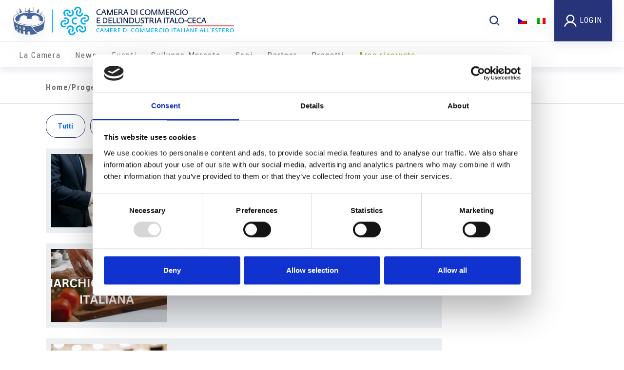

--- FILE ---
content_type: text/html; charset=UTF-8
request_url: https://www.camic.cz/it/project_cat/promozione-it/
body_size: 9918
content:
<!DOCTYPE html>
<html lang="it-IT">
<head>
	<meta name='robots' content='max-image-preview:large' />
<link rel="alternate" hreflang="cs" href="https://www.camic.cz/cs/project_cat/promozione-cs/" />
<link rel="alternate" hreflang="it" href="https://www.camic.cz/it/project_cat/promozione-it/" />
<link rel='dns-prefetch' href='//cdn.jsdelivr.net' />
<link rel='dns-prefetch' href='//www.googletagmanager.com' />
<link rel="alternate" type="application/rss+xml" title="Feed CAMIC &raquo; Promozione Categoria" href="https://www.camic.cz/it/project_cat/promozione-it/feed/" />
<script type="text/javascript">
/* <![CDATA[ */
window._wpemojiSettings = {"baseUrl":"https:\/\/s.w.org\/images\/core\/emoji\/14.0.0\/72x72\/","ext":".png","svgUrl":"https:\/\/s.w.org\/images\/core\/emoji\/14.0.0\/svg\/","svgExt":".svg","source":{"concatemoji":"https:\/\/www.camic.cz\/wp-includes\/js\/wp-emoji-release.min.js?ver=6.4.7"}};
/*! This file is auto-generated */
!function(i,n){var o,s,e;function c(e){try{var t={supportTests:e,timestamp:(new Date).valueOf()};sessionStorage.setItem(o,JSON.stringify(t))}catch(e){}}function p(e,t,n){e.clearRect(0,0,e.canvas.width,e.canvas.height),e.fillText(t,0,0);var t=new Uint32Array(e.getImageData(0,0,e.canvas.width,e.canvas.height).data),r=(e.clearRect(0,0,e.canvas.width,e.canvas.height),e.fillText(n,0,0),new Uint32Array(e.getImageData(0,0,e.canvas.width,e.canvas.height).data));return t.every(function(e,t){return e===r[t]})}function u(e,t,n){switch(t){case"flag":return n(e,"\ud83c\udff3\ufe0f\u200d\u26a7\ufe0f","\ud83c\udff3\ufe0f\u200b\u26a7\ufe0f")?!1:!n(e,"\ud83c\uddfa\ud83c\uddf3","\ud83c\uddfa\u200b\ud83c\uddf3")&&!n(e,"\ud83c\udff4\udb40\udc67\udb40\udc62\udb40\udc65\udb40\udc6e\udb40\udc67\udb40\udc7f","\ud83c\udff4\u200b\udb40\udc67\u200b\udb40\udc62\u200b\udb40\udc65\u200b\udb40\udc6e\u200b\udb40\udc67\u200b\udb40\udc7f");case"emoji":return!n(e,"\ud83e\udef1\ud83c\udffb\u200d\ud83e\udef2\ud83c\udfff","\ud83e\udef1\ud83c\udffb\u200b\ud83e\udef2\ud83c\udfff")}return!1}function f(e,t,n){var r="undefined"!=typeof WorkerGlobalScope&&self instanceof WorkerGlobalScope?new OffscreenCanvas(300,150):i.createElement("canvas"),a=r.getContext("2d",{willReadFrequently:!0}),o=(a.textBaseline="top",a.font="600 32px Arial",{});return e.forEach(function(e){o[e]=t(a,e,n)}),o}function t(e){var t=i.createElement("script");t.src=e,t.defer=!0,i.head.appendChild(t)}"undefined"!=typeof Promise&&(o="wpEmojiSettingsSupports",s=["flag","emoji"],n.supports={everything:!0,everythingExceptFlag:!0},e=new Promise(function(e){i.addEventListener("DOMContentLoaded",e,{once:!0})}),new Promise(function(t){var n=function(){try{var e=JSON.parse(sessionStorage.getItem(o));if("object"==typeof e&&"number"==typeof e.timestamp&&(new Date).valueOf()<e.timestamp+604800&&"object"==typeof e.supportTests)return e.supportTests}catch(e){}return null}();if(!n){if("undefined"!=typeof Worker&&"undefined"!=typeof OffscreenCanvas&&"undefined"!=typeof URL&&URL.createObjectURL&&"undefined"!=typeof Blob)try{var e="postMessage("+f.toString()+"("+[JSON.stringify(s),u.toString(),p.toString()].join(",")+"));",r=new Blob([e],{type:"text/javascript"}),a=new Worker(URL.createObjectURL(r),{name:"wpTestEmojiSupports"});return void(a.onmessage=function(e){c(n=e.data),a.terminate(),t(n)})}catch(e){}c(n=f(s,u,p))}t(n)}).then(function(e){for(var t in e)n.supports[t]=e[t],n.supports.everything=n.supports.everything&&n.supports[t],"flag"!==t&&(n.supports.everythingExceptFlag=n.supports.everythingExceptFlag&&n.supports[t]);n.supports.everythingExceptFlag=n.supports.everythingExceptFlag&&!n.supports.flag,n.DOMReady=!1,n.readyCallback=function(){n.DOMReady=!0}}).then(function(){return e}).then(function(){var e;n.supports.everything||(n.readyCallback(),(e=n.source||{}).concatemoji?t(e.concatemoji):e.wpemoji&&e.twemoji&&(t(e.twemoji),t(e.wpemoji)))}))}((window,document),window._wpemojiSettings);
/* ]]> */
</script>
<style id='wp-emoji-styles-inline-css' type='text/css'>

	img.wp-smiley, img.emoji {
		display: inline !important;
		border: none !important;
		box-shadow: none !important;
		height: 1em !important;
		width: 1em !important;
		margin: 0 0.07em !important;
		vertical-align: -0.1em !important;
		background: none !important;
		padding: 0 !important;
	}
</style>
<link rel='stylesheet' id='contact-form-7-css' href='https://www.camic.cz/wp-content/plugins/contact-form-7/includes/css/styles.css?ver=4.9.2' type='text/css' media='all' />
<link rel='stylesheet' id='wp-rest-filter-css' href='https://www.camic.cz/wp-content/plugins/wp-rest-filter/public/css/wp-rest-filter-public.css?ver=1.4.3' type='text/css' media='all' />
<link rel='stylesheet' id='wpml-legacy-horizontal-list-0-css' href='//www.camic.cz/wp-content/plugins/wpml.disable/templates/language-switchers/legacy-list-horizontal/style.css?ver=1' type='text/css' media='all' />
<link rel='stylesheet' id='bootstrap-css' href='https://cdn.jsdelivr.net/npm/bootstrap@5.3.3/dist/css/bootstrap.min.css?ver=5.3.3' type='text/css' media='all' />
<link rel='stylesheet' id='partecipanti-public-css' href='https://www.camic.cz/wp-content/plugins/partecipanti/public/css/public.css?ver=1.0.0' type='text/css' media='all' />
<link rel='stylesheet' id='bootstrap-css-css' href='https://www.camic.cz/wp-content/themes/camic/assets/css/bootstrap.min.css?ver=6.4.7' type='text/css' media='all' />
<link rel='stylesheet' id='main-css-css' href='https://www.camic.cz/wp-content/themes/camic/assets/css/main.css?ver=6.4.7' type='text/css' media='all' />
<link rel='stylesheet' id='swiper-min-css' href='https://www.camic.cz/wp-content/themes/camic/assets/css/swiper.min.css?ver=6.4.7' type='text/css' media='all' />
<link rel='stylesheet' id='kevin-css-css' href='https://www.camic.cz/wp-content/themes/camic/assets/css/kevin.css?ver=6.4.7' type='text/css' media='all' />
<link rel='stylesheet' id='lightbox-css-css' href='https://www.camic.cz/wp-content/themes/camic/assets/css/lightbox.min.css?ver=6.4.7' type='text/css' media='all' />
<link rel='stylesheet' id='wp-social-sharing-css' href='https://www.camic.cz/wp-content/plugins/wp-social-sharing/static/socialshare.css?ver=1.6' type='text/css' media='all' />
<script type="text/javascript" src="https://www.camic.cz/wp-includes/js/jquery/jquery.min.js?ver=3.7.1" id="jquery-core-js"></script>
<script type="text/javascript" src="https://www.camic.cz/wp-includes/js/jquery/jquery-migrate.min.js?ver=3.4.1" id="jquery-migrate-js"></script>
<script type="text/javascript" src="https://www.camic.cz/wp-content/plugins/wpml.disable/res/js/jquery.cookie.js?ver=4.2.6" id="jquery.cookie-js"></script>
<script type="text/javascript" id="wpml-cookie-js-extra">
/* <![CDATA[ */
var wpml_cookies = {"_icl_current_language":{"value":"it","expires":1,"path":"\/"}};
var wpml_cookies = {"_icl_current_language":{"value":"it","expires":1,"path":"\/"}};
/* ]]> */
</script>
<script type="text/javascript" src="https://www.camic.cz/wp-content/plugins/wpml.disable/res/js/cookies/language-cookie.js?ver=4.2.6" id="wpml-cookie-js"></script>
<script type="text/javascript" src="https://www.camic.cz/wp-content/plugins/wp-rest-filter/public/js/wp-rest-filter-public.js?ver=1.4.3" id="wp-rest-filter-js"></script>
<script type="text/javascript" src="https://cdn.jsdelivr.net/npm/bootstrap@5.3.3/dist/js/bootstrap.bundle.min.js?ver=5.3.3" id="bootstrap-js"></script>
<script type="text/javascript" id="partecipanti-public-js-extra">
/* <![CDATA[ */
var partecipanti = {"ajax_url":"https:\/\/www.camic.cz\/wp-admin\/admin-ajax.php","nonce":"3933a37bb3","success":"Richiesta inviata","participant":"Partecipante","name":"Nome","surname":"Cognome","extraTitle":"Inserisci i dati dei partecipanti"};
/* ]]> */
</script>
<script type="text/javascript" src="https://www.camic.cz/wp-content/plugins/partecipanti/public/js/public.js?ver=2.2" id="partecipanti-public-js"></script>
<script type="text/javascript" id="custom-js-js-extra">
/* <![CDATA[ */
var frontendLocalizer = {"ajaxUrl":"https:\/\/www.camic.cz\/wp-admin\/admin-ajax.php","page_id":"103132","user_id":"0","user_name":"","user_email":"","company_name":""};
/* ]]> */
</script>
<script type="text/javascript" src="https://www.camic.cz/wp-content/themes/camic/assets/js/custom.js?ver=6.4.7" id="custom-js-js"></script>
<script type="text/javascript" src="https://www.camic.cz/wp-content/themes/camic/assets/js/bootstrap.js?ver=6.4.7" id="bootstrap-js-js"></script>
<script type="text/javascript" src="https://www.camic.cz/wp-content/themes/camic/assets/js/bootstrap.bundle.min.js?ver=6.4.7" id="bootstrap-bundle-js-js"></script>
<script type="text/javascript" src="https://www.camic.cz/wp-content/themes/camic/assets/js/lightbox.min.js?ver=6.4.7" id="lightbox-js-js"></script>

<!-- Snippet Google Analytics aggiunto da Site Kit -->
<script type="text/javascript" src="https://www.googletagmanager.com/gtag/js?id=GT-NNM9PFS4" id="google_gtagjs-js" async></script>
<script type="text/javascript" id="google_gtagjs-js-after">
/* <![CDATA[ */
window.dataLayer = window.dataLayer || [];function gtag(){dataLayer.push(arguments);}
gtag('set', 'linker', {"domains":["www.camic.cz"]} );
gtag("js", new Date());
gtag("set", "developer_id.dZTNiMT", true);
gtag("config", "GT-NNM9PFS4");
/* ]]> */
</script>

<!-- Termina lo snippet Google Analytics aggiunto da Site Kit -->
<link rel="https://api.w.org/" href="https://www.camic.cz/wp-json/" /><link rel="EditURI" type="application/rsd+xml" title="RSD" href="https://www.camic.cz/xmlrpc.php?rsd" />
<meta name="generator" content="WordPress 6.4.7" />
<meta name="generator" content="WPML ver:4.2.6 stt:9,27;" />
<meta name="generator" content="Site Kit by Google 1.122.0" /><link rel="alternate" href="https://www.camic.cz/it/project_cat/promozione-it/" hreflang="x-default"/><link rel="alternate" href="https://www.proitalia.cz//it/project_cat/promozione-it/" hreflang="en-US"/><link rel="alternate" href="https://www.camic.cz//it/project_cat/promozione-it/" hreflang="en-US"/><meta name="google-site-verification" content="BJeu3EbUU1Ol0YnEmYxplUy_NugDK_L7_3nuBEBEoLA"><meta name="google-site-verification" content="vyaTnLMPbMbOddG1DXjZ2CCv5RKfRUeptlERkWHkccc"><meta name="google-site-verification" content="mp7v1C_6w7t8RdytN5FKRXLMHd6tsVg0Vu-LQ2YJqOc">		<style type="text/css" id="wp-custom-css">
			/*
You can add your own CSS here.

Click the help icon above to learn more.
*/
		</style>
			<title>CAMIC  |  Categorie  |  Promozione</title>
	<meta charset="UTF-8">
	<meta name="viewport" content="width=device-width, initial-scale=1.0">
	<meta name="description" content="La Repubblica Ceca è oggi uno dei mercati più dinamici e affidabili dell’Europa centrale. Grazie alla sua posizione strategica nel cuore dell’Unione Europea, a un’economia stabile e a infrastrutture moderne, il Paese rappresenta un hub ideale per le imprese italiane che vogliono crescere, acquisire nuove realtà o creare partnership strategiche.

Il tessuto produttivo ceco, con forte orientamento manifatturiero ed export, offre opportunità concrete sia a chi desidera espandersi attraverso acquisizioni o joint venture, sia a chi intende valorizzare e cedere la propria azienda o parte di essa.
Cerchi un’azienda da acquisire nel Centro Europa?
Il nostro servizio di intermediazione è pensato per accompagnare passo dopo passo le imprese italiane interessate a sviluppare progetti in Repubblica Ceca:

 	Ricerca mirata di aziende ceche nei settori industriale, commerciale e terziario, sulla base delle esigenze e del profilo richiesto.
 	Identificazione di partner strategici per operazioni di acquisizione, ingresso nel capitale o joint venture.
 	Organizzazione di incontri e visite aziendali, con l’obiettivo di valutare direttamente le opportunità.
 	Assistenza completa nelle trattative, garantita da clausole di riservatezza a tutela degli interessi aziendali.

Perché la Repubblica Ceca

 	Posizione geografica strategica, con accesso diretto a tutta l’UE.
 	Economia solida e ambiente favorevole agli investimenti.
 	Ecosistema industriale competitivo e fortemente integrato nelle catene del valore europee.
 	Opportunità concrete per acquisizioni e collaborazioni nei principali comparti produttivi.
 	Potere d’acquisto in continua crescita con nuove opportunità nel settore retail e dei beni di consumo

Cerchi un investitore internazionale per la tua azienda?
Negli ultimi anni le imprese ceche hanno rafforzato in modo sostanziale la loro presenza internazionale, investendo sempre più all’estero – inclusa l’Italia – per diversificare attività, acquisire competenze e aprirsi a nuovi mercati. Questo trend offre alle aziende italiane un’opportunità concreta: valorizzare la propria impresa trovando investitori qualificati in Repubblica Ceca, interessati a entrare nel capitale o rilevare quote societarie.
Cosa possiamo offrire:

 	Ricerca di investitori cechi qualificati, interessati a entrare nel capitale sociale o a rilevare attività.
 	Supporto nella cessione totale o parziale dell’impresa, con valutazione e posizionamento mirato sul mercato.
 	Tutela della riservatezza in ogni fase del processo, dal primo contatto alla conclusione dell’operazione.

Perché scegliere Camic
La Camera di Commercio e dell’Industria Italo-Ceca è dal 2001 il punto di riferimento per le imprese italiane che operano in Repubblica Ceca. Riconosciuta dal Governo Italiano e dal Governo ceco, in stretta sinergia con le rispettive Ambasciate, promuove collaborazioni economiche, iniziative commerciali e attività di formazione tra i due Paesi. Attraverso un’ampia rete associativa di 400 soci, offre servizi su misura per supportare l’internazionalizzazione, le missioni commerciali, la ricerca partner e la partecipazione a eventi settoriali.

 	Una rete associativa e istituzionale a livello nazionale in Italia e Repubblica Ceca
 	Supporto personalizzato, dalla prima analisi fino alla conclusione della trattativa.
 	Un network qualificato di professionisti bilingue in grado di supportare le operazioni
 	Esperienza diretta nella gestione di operazioni cross-border.
 	Garanzia di riservatezza, elemento fondamentale in ogni operazione di investimento.

Inizia oggi a costruire la tua opportunità

Affidati a un partner istituzionale che conosce a fondo il mercato e può accompagnarti in ogni fase del percorso.

&#x1f449; Scrivi senza impegno a businesssuport@camic.cz e il nostro team ti ricontatterà per fissare una video call introduttiva.">
	<meta name="keywords" content="">
    <link rel="icon" type="image/png" href="https://www.camic.cz/wp-content/themes/camic/img/favicon-32x32.png" sizes="32x32" />
    <link rel="icon" type="image/png" href="https://www.camic.cz/wp-content/themes/camic/img/favicon-16x16.png" sizes="16x16" />
			<meta property="og:image" content="https://www.camic.cz/wp-content/uploads/2025/10/ChatGPT-Image-20.-10.-2025-14_12_53-1024x683.png" />	<!-- <link rel="stylesheet" type="text/css" href="/assets/css/all.min.css"> -->
	<link rel="preconnect" href="https://fonts.googleapis.com">
	<link rel="preconnect" href="https://fonts.gstatic.com" crossorigin>
	<link href="https://fonts.googleapis.com/css2?family=Roboto+Condensed:wght@300;400;700&display=swap" rel="stylesheet">
	<script src="https://ajax.googleapis.com/ajax/libs/jquery/2.2.2/jquery.min.js"></script>
	<script src="https://cdnjs.cloudflare.com/ajax/libs/jquery-cookie/1.4.1/jquery.cookie.min.js" integrity="sha512-3j3VU6WC5rPQB4Ld1jnLV7Kd5xr+cq9avvhwqzbH/taCRNURoeEpoPBK9pDyeukwSxwRPJ8fDgvYXd6SkaZ2TA==" crossorigin="anonymous" referrerpolicy="no-referrer"></script>
	<script src="/assets/js/app.min.js?1575625132567"></script>
	<script>
		var currentLang = 'it';
	</script>
	<!--<script async src="https://www.googletagmanager.com/gtag/js?id=UA-107007307-1"></script>
<script>

	window.dataLayer = window.dataLayer || [];

	function gtag(){dataLayer.push(arguments)};

	gtag('js', new Date());



	gtag('config', 'UA-107007307-1');

</script>-->

	<!-- Global site tag (gtag.js) - Google Analytics -->
	<script async src="https://www.googletagmanager.com/gtag/js?id=UA-2998551-7"></script>
	<script>
		window.dataLayer = window.dataLayer || [];
		function gtag() {
			dataLayer.push(arguments);
		}
		gtag('js', new Date());
		gtag('config', 'UA-2998551-7');
	</script>

	<script id="Cookiebot" src="https://consent.cookiebot.com/uc.js" data-cbid="0ab1dba6-b231-4816-9572-f88ed06bc7a4" data-blockingmode="auto" type="text/javascript"></script>
</head>
<body>
<header>
    <div class="container header-top">
		<div class="row">
			<div class="col-md-6 logo-site-title">
									<div class="main-logo"><a href="/it"><img class="img-fluid" src="https://www.camic.cz/wp-content/themes/camic/assets/images/logo_it.png" alt="logo" style="max-height: 65px;"></a></div>
							</div>

			<div class="col-md-6 search-wpml">
				<div class="search-form-header">
					<div class="search-results-container">
    <input type="text" name="keyword" id="keyword" onkeyup="fetch_search()" placeholder="Cerca..."></input>
    <div class="search-loading" style="display:none"><i class="camic-icon loading-pulse-icon"></i></div>
    <div id="datafetch">Resultati di ricerca...</div>
</div>
<i id="toggle-search-top" class="camic-icon search-icon"></i>
<script type="text/javascript">
//custon ajax search 
function fetch_search(){
        if(jQuery('#keyword').val().length > 2){
            jQuery(".search-loading").toggle();
            jQuery.ajax({
                url: '/wp-admin/admin-ajax.php',
                type: 'post',
                data: { action: 'data_fetch', keyword: jQuery('#keyword').val(), user_login : '', },
                success: function(data) {
                    jQuery(".search-loading").toggle();
                    jQuery('#datafetch').html( data );
                },
                error: function(){
                    jQuery(".search-loading").toggle();
                }
            });
        } else {
            return;
        }
    }
</script>				</div>
				<div class="language-select">
					
<div class="wpml-ls-statics-shortcode_actions wpml-ls wpml-ls-legacy-list-horizontal">
	<ul><li class="wpml-ls-slot-shortcode_actions wpml-ls-item wpml-ls-item-cs wpml-ls-first-item wpml-ls-item-legacy-list-horizontal">
				<a href="https://www.camic.cz/cs/project_cat/promozione-cs/" class="wpml-ls-link"><img class="wpml-ls-flag" src="https://www.camic.cz/wp-content/plugins/wpml.disable/res/flags/cs.png" alt="cs" title="Čeština"></a>
			</li><li class="wpml-ls-slot-shortcode_actions wpml-ls-item wpml-ls-item-it wpml-ls-current-language wpml-ls-last-item wpml-ls-item-legacy-list-horizontal">
				<a href="https://www.camic.cz/it/project_cat/promozione-it/" class="wpml-ls-link"><img class="wpml-ls-flag" src="https://www.camic.cz/wp-content/plugins/wpml.disable/res/flags/it.png" alt="it" title="Italiano"></a>
			</li></ul>
</div>				</div>
								<div class="login">
					<a href="#"><img class="img-fluid" src="https://www.camic.cz/wp-content/themes/camic/assets/images/icon-user.svg" alt="user"> <span>Login</span></a>
				</div>
								<div class="mobile-menu-toggle">
					<i class="camic-icon menu-icon"></i>
				</div>
			</div>
		</div>
    </div>
	<div class="header-separator"></div>
	<div class="container header-bottom">
		<div class="row">
			<!-- <div class="col-md-2 mobile-menu-content">
				<div class="small-logo-assoc">
					<a target="_blank" href="http://www.assocamerestero.com/">
						<img class="assocamerestero img-fluid" src="https://www.camic.cz/wp-content/uploads/2017/08/assocamerestero1.png" alt="assocamerestero" title="assocamerestero">
					</a>
				</div>
				<div class="search-wpml d-md-none">
					<div class="language-select">
						
<div class="wpml-ls-statics-shortcode_actions wpml-ls wpml-ls-legacy-list-horizontal">
	<ul><li class="wpml-ls-slot-shortcode_actions wpml-ls-item wpml-ls-item-cs wpml-ls-first-item wpml-ls-item-legacy-list-horizontal">
				<a href="https://www.camic.cz/cs/project_cat/promozione-cs/" class="wpml-ls-link"><img class="wpml-ls-flag" src="https://www.camic.cz/wp-content/plugins/wpml.disable/res/flags/cs.png" alt="cs" title="Čeština"></a>
			</li><li class="wpml-ls-slot-shortcode_actions wpml-ls-item wpml-ls-item-it wpml-ls-current-language wpml-ls-last-item wpml-ls-item-legacy-list-horizontal">
				<a href="https://www.camic.cz/it/project_cat/promozione-it/" class="wpml-ls-link"><img class="wpml-ls-flag" src="https://www.camic.cz/wp-content/plugins/wpml.disable/res/flags/it.png" alt="it" title="Italiano"></a>
			</li></ul>
</div>					</div>
										<div class="login">
						<a href="#"><img class="img-fluid" src="https://www.camic.cz/wp-content/themes/camic/assets/images/icon-user.svg" alt="user"> <span>Login</span></a>
					</div>
									</div>
			</div> -->

			<div class="col-md-12 mobile-menu-section">
				<div class="camic-main-menu"><ul id="menu-camic-menu" class="menu"><li id="menu-item-71040" class="menu-item menu-item-type-custom menu-item-object-custom menu-item-has-children menu-item-71040"><a href="#">La Camera</a>
<ul class="sub-menu">
	<li id="menu-item-88574" class="menu-item menu-item-type-post_type menu-item-object-page menu-item-88574"><a href="https://www.camic.cz/it/chi-siamo-4/">Chi Siamo</a></li>
	<li id="menu-item-71049" class="menu-item menu-item-type-custom menu-item-object-custom menu-item-has-children menu-item-71049"><a href="#">Organizzazione</a>
	<ul class="sub-menu">
		<li id="menu-item-71120" class="menu-item menu-item-type-post_type menu-item-object-page menu-item-71120"><a href="https://www.camic.cz/it/organizzazione/consiglio-direttivo/">Consiglio Direttivo</a></li>
		<li id="menu-item-71121" class="menu-item menu-item-type-post_type menu-item-object-page menu-item-71121"><a href="https://www.camic.cz/it/organizzazione/presidenti-onorari/">Presidenti Onorari</a></li>
		<li id="menu-item-71122" class="menu-item menu-item-type-post_type menu-item-object-page menu-item-71122"><a href="https://www.camic.cz/it/organizzazione/collegio-dei-revisori/">Collegio dei Revisori</a></li>
		<li id="menu-item-71123" class="menu-item menu-item-type-post_type menu-item-object-page menu-item-71123"><a href="https://www.camic.cz/it/organizzazione/collegio-dei-probiri/">Collegio dei Probiviri</a></li>
		<li id="menu-item-71124" class="menu-item menu-item-type-post_type menu-item-object-page menu-item-71124"><a href="https://www.camic.cz/it/organizzazione/staff/">Staff</a></li>
	</ul>
</li>
	<li id="menu-item-71190" class="menu-item menu-item-type-post_type menu-item-object-page menu-item-71190"><a href="https://www.camic.cz/it/richiesta-di-patrocinio/">Richiesta di patrocinio</a></li>
</ul>
</li>
<li id="menu-item-71041" class="menu-item menu-item-type-custom menu-item-object-custom menu-item-71041"><a href="/it/news">News</a></li>
<li id="menu-item-71480" class="menu-item menu-item-type-taxonomy menu-item-object-event_cat menu-item-71480"><a href="https://www.camic.cz/it/eventi/eventi-camic/">Eventi</a></li>
<li id="menu-item-71125" class="menu-item menu-item-type-post_type menu-item-object-page menu-item-71125"><a href="https://www.camic.cz/it/sviluppo-mercato/">Sviluppo Mercato</a></li>
<li id="menu-item-71044" class="menu-item menu-item-type-custom menu-item-object-custom menu-item-has-children menu-item-71044"><a href="#">Soci</a>
<ul class="sub-menu">
	<li id="menu-item-71126" class="menu-item menu-item-type-post_type menu-item-object-page menu-item-71126"><a href="https://www.camic.cz/it/soci/">Elenco soci</a></li>
	<li id="menu-item-71199" class="menu-item menu-item-type-custom menu-item-object-custom menu-item-71199"><a href="/it/per-i-soci/">Per i Soci</a></li>
	<li id="menu-item-71200" class="menu-item menu-item-type-post_type menu-item-object-page menu-item-71200"><a href="https://www.camic.cz/it/diventa-socio/">Diventa Socio</a></li>
</ul>
</li>
<li id="menu-item-71045" class="menu-item menu-item-type-custom menu-item-object-custom menu-item-71045"><a href="/it/partner/">Partner</a></li>
<li id="menu-item-71046" class="menu-item menu-item-type-custom menu-item-object-custom menu-item-71046"><a href="/it/project/">Progetti</a></li>
<li id="menu-item-71177" class="area-riservata menu-item menu-item-type-post_type menu-item-object-page menu-item-71177"><a href="https://www.camic.cz/it/area-riservata/">Area riservata</a></li>
</ul></div>			</div>
		</div>
	</div>
</header>

<div class="black-bg"></div>

<form class="login-popup" action="/login/login.proc.php" method="post">
	<div class="login-popup__close"><img src="/assets/img/close.png" alt="close"></div>
			<h4>Login</h4>
				<input type="hidden" name="action" value="connect">
		<input type="hidden" name="lang" id="currentLang" value="it">
		<input class="login-popup__input name" name="username" id="name" placeholder="User">
		<input class="login-popup__input password" name="password" id="password" type="password" placeholder="Password">
		<button class="login-popup__button">Log in</button>
	</form>


<div class="note_legali-popup" style="top: 140px; display: none;">
	<div class="note_legali-popup__close"><img src="/assets/img/close.png" alt="close"></div>
	<div class="popup__text-block">
					<p>Le informazioni contenute nel sito sono controllate con la massima accuratezza possibile, si declina tuttavia ogni responsabilità in relazione alla giustezza ed alla completezza delle stesse. Si declina inoltre

				ogni responsabilità sulla giustezza e completezza delle informazioni contenute negli annunci online.</p>
			<p>Con l’attivazione di un link l’utente lascia il sito della CCIE di Praga. I siti attivati tramite link non vengono controllati, si declina quindi ogni responsabilità sui contenuti degli stessi, su eventuali

				prodotti o servizi in essi offerti.</p>

			</div>
</div>

<div class="privacy_policy-popup" style="top: 140px; display: none;">
	<div class="privacy_policy-popup__close"><img src="/assets/img/close.png" alt="close"></div>
	<div class="popup__text-block">

		
			<p>La registrazione e pubblicazione di dati personali e commerciali nel sito (indirizzi e-mail, nomi, indirizzi) avviene su base volontaria.</p>

			<p>E’ vietato l’utilizzo da parte di terzi di dati quali indirizzi, numeri di telefono e fax, indirizzi e-mail per l’invio di informazioni non espressamente richieste.</p>

			<p>In caso di violazione la CCIE di Praga si riserva di intraprendere azioni legali nei confronti dei mittenti delle cosiddette spam-mail.</p>

			</div>
</div>


<div class="header-breadcrumbs">
  <div class="container">
    <div class="row">
      <div class="col-md-6">
        <p class="page-title"></p><div id="ah-breadcrumb" class="breadcrumbs ah-breadcrumb"><span class="item"><a href="https://www.camic.cz/it/">Home</a></span>/<span class="item item-cat item-custom-post-type-project"><a href="https://www.camic.cz/it/project/">Progetti</a></span>/<span class="item item-current current">Promozione</span></div>      </div>
      <div class="col-md-6">
        
      </div>
    </div>
  </div>
</div>

<div class="camic-page-wrapper eventi">
  <div class="container page-sidebar-right">
    <div class="row">
      <div class="col-md-12">
        <div class="filters-top">
          <div class="filter-news-cat">

                              <div class="swiper-wrapper">
                                    <a href="https://www.camic.cz/it/project/" class="news-cat-filter">
                        Tutti                    </a>
                                    <a href="https://www.camic.cz/it/project_cat/promozione-it/" class="news-cat-filter">
                        Promozione                    </a>
                                    <a href="https://www.camic.cz/it/project_cat/formazione-it/" class="news-cat-filter">
                        Formazione                    </a>
                                    <a href="https://www.camic.cz/it/project_cat/distintivodoro-it/" class="news-cat-filter">
                        Distintivo d’Oro                    </a>
                                    <a href="https://www.camic.cz/it/project_cat/altri-progetti-it/" class="news-cat-filter">
                        Altri progetti                    </a>
                              </div>

          </div>

        </div>
      </div>
      <div class="col-md-9">
                <div class="event-item-list">
              <div class="event-item">
  <div class="image-container">
    <img src="https://www.camic.cz/wp-content/uploads/2025/10/ChatGPT-Image-20.-10.-2025-14_12_53-1024x683.png" alt="">
  </div>

  <div class="main-info">
      <div class="title-and-date">
        <a href="https://www.camic.cz/it/project/intermediazione-investimenti-con-la-repubblica-ceca/" class="event-link">Intermediazione investimenti con la Repubblica Ceca</a>
      </div>
  </div>
</div>
<div class="event-item">
  <div class="image-container">
    <img src="https://www.camic.cz/wp-content/uploads/2024/07/MARCHIO-OSPITALITA-ITALIANA-4-e1722239022554-1024x423.png" alt="">
  </div>

  <div class="main-info">
      <div class="title-and-date">
        <a href="https://www.camic.cz/it/project/marchio-ospitalita-italiana/" class="event-link">Marchio Ospitalità Italiana</a>
      </div>
  </div>
</div>
<div class="event-item">
  <div class="image-container">
    <img src="https://www.camic.cz/wp-content/uploads/2024/04/CAMIC-IWE-20231107-copyright-adam-costey.com-001-1024x683-1.jpg" alt="">
  </div>

  <div class="main-info">
      <div class="title-and-date">
        <a href="https://www.camic.cz/it/project/italian-wine-emotion/" class="event-link">Italian Wine Emotion</a>
      </div>
  </div>
</div>
<div class="event-item">
  <div class="image-container">
    <img src="https://www.camic.cz/wp-content/uploads/2024/04/Go-Italy_photo-preselection_0-1024x683.jpg" alt="">
  </div>

  <div class="main-info">
      <div class="title-and-date">
        <a href="https://www.camic.cz/it/project/goitaly-2022-vetrina-dellaccoglienza-italiana/" class="event-link">GoItaly 2022! &#8211; Vetrina dell&#8217;Accoglienza Italiana</a>
      </div>
  </div>
</div>
          </div>
                </div>
      <div class="col-md-3">
      </div>
    </div>
  </div>
</div>

		<footer>
			<div class="border-top-footer"></div>
			<div class="container">
				<div class="row">
					<div class="col-md-8 logo-social-col">
						<div class="logo-socials">
							<img src="https://www.camic.cz/wp-content/uploads/2022/01/logo-footer.png" alt="" class="footer-logo">
							<div class="social-links">
								<a class="social-icon" target="_blank" href="https://www.facebook.com/camicprague/">
									<img class="social-icon-img" src="https://www.camic.cz/wp-content/themes/camic/assets/images/footer-facebook.png" alt="facebook">
								</a>
								<a class="social-icon" target="_blank" href="https://www.instagram.com/camic_prague/">
									<img class="social-icon-img" src="https://www.camic.cz/wp-content/themes/camic/assets/images/footer-instagram.png" alt="twitter">
								</a>
								<a class="social-icon" target="_blank" href="https://www.linkedin.com/company/italian-czech-chamber-of-commerce-and-industry">
									<img class="social-icon-img" src="https://www.camic.cz/wp-content/themes/camic/assets/images/footer-linked.png" alt="linked">
								</a>
								<a href="https://www.camic.cz/it/organizzazione/staff/" class="info-link"><i class="camic-icon info-icon"></i> Info utili</a>
							</div>
							<div class="curreny-rate">
								<p class="currency"></p>
							</div>
						</div>
						<div class="footer-addresses">
							<div class="address-block addres-1">
								<p class="title"><i class="camic-icon --map-icon"></i>Praga</p>
								<p class="contact"><p>Mariánské náměstí 159/4, 110 00 Praga 1 &#8211; Repubblica Ceca<br />
Tel: <a href="tel:+420222015300">+420 222 015 300</a><br />
Email: <a href="mailto:info@camic.cz">info@camic.cz</a><br />
Orari di apertura: lun – ven 9:00 – 17:00</p>
<p>&nbsp;</p>
</p>
								<p class="info">Non si effettua servizio di sportello al pubblico. Per fissare un incontro con un referente, si prega di scrivere a info@camic.cz</p>
							</div>
							<div class="address-block addres-2">
								<p class="title"><i class="camic-icon --map-icon"></i>Brno</p>
								<p class="contact"><p>Výstaviště 405/1, 603 00 Brno &#8211; Repubblica Ceca<br />
Tel: <a href="tel:+420548136340">+420 548 136 340</a><br />
Email: <a href="mailto:brno@camic.cz">brno@camic.cz</a></p>
</p>
								<p class="info">Orari di apertura: su appuntamento</p>
							</div>
						</div>
					</div>
					<div class="col-md-4 newsletter-col">
						<div class="newsletter">
							<p class="title">ISCRIVITI ALLA NOSTRA NEWSLETTER</p>
							<p class="info">Resta aggiornato sulle ultime novità CAMIC</p>
							<div class="input-container" id="subscribe">
								<input id="footer-input" placeholder="Inserisci la tua email">
								<button class="footer-input-button" id="subscribeButton">ISCRIVITI</button>
							</div>
						</div>
						<div class="old-emails">
							<div class="old-email-list">
																	<a class="old-email-link" href="/it/newsletter-camic/?id=365" target="_blank">
										<i class="camic-icon open-envelope-icon"></i><div class="title">CamicNet 15.1.2026</div>
									</a>
																		<a class="old-email-link" href="/it/newsletter-camic/?id=364" target="_blank">
										<i class="camic-icon open-envelope-icon"></i><div class="title">CamicNet 18.12.2025</div>
									</a>
																		<a class="old-email-link" href="/it/newsletter-camic/?id=363" target="_blank">
										<i class="camic-icon open-envelope-icon"></i><div class="title">CamicNet 04.12.2025</div>
									</a>
																</div>
						</div>
					</div>
				</div>
			</div>
			<div class="footer-bottom">
				<div class="container">
					<div class="row">
						<div class="col-md-8 copyright">
							<p class="copuright-text">Copyright (C) 2025 Italsko-česká smíšená obchodní a průmyslová komora, Mariánské náměstí 159/4, 110 00 Praha 1, Česká republika, IČO: 26754665
Všechna práva vyhrazena | GWC s.r.o. | <a href="https://www.camic.cz/it/informace-o-soukromi/">Informace o soukromí </a>| <a href="https://www.camic.cz/it/pravni-informace/">Právní informace</a> | Covid opatření na akcích CAMIC</p>
						</div>
						<div class="col-md-4 powered">
							<p class="powered-by">Powered by <img src="https://www.camic.cz/wp-content/themes/camic/assets/images/logo-gcw.png" alt="" class="logo-gcw"></p>
						</div>
					</div>
				</div>
			</div>
		</footer>
		<div class="loading-ajaxer">Loading&#8230;</div>

		<!--<div class="copyright">Privacy Policy - Cookie Policy - Terms & Conditions - © CAMIC</div>-->
        <a style="position: fixed;left: -9999px;" href="https://albaniainbound.com/" target="_blank">Day tours from tirana</a>
        <a style="position: fixed;left: -9999px;" href="https://touralbania.al/" target="_blank">Tour albania</a>
		</body>
		</html>
	

--- FILE ---
content_type: text/css
request_url: https://www.camic.cz/wp-content/themes/camic/assets/css/kevin.css?ver=6.4.7
body_size: 18453
content:
/* Start Header */

.camic-main-menu .menu {
    display: flex;
    flex-wrap: wrap;
    list-style: none;
    margin-top: 5px;
}

header {
  filter: drop-shadow(0px 9px 10px #27347915);
  box-shadow: 0 9px 10px #27347915;
  z-index: 99;
  position: relative;
}

.black-bg {
  z-index: 100;
}

.login-popup, .note_legali-popup, .privacy_policy-popup {
  z-index: 101;
}

.header-separator {
  height: 1px;
  background: #ECEFF2;
}

.header-bottom .row {
  padding-top: 10px;
}

.camic-main-menu .menu {
  margin-bottom: 12px;
  padding-left: 0px;
}

.search-form-header input.search-field {
  display: none;
}

.search-form-header {
  margin-right: 20px;
}

.camic-main-menu .menu .menu-item.menu-item-has-children .sub-menu {
    display: none;
    position: absolute;
    z-index: 99;
    background: #ffffff;
    box-shadow: 0 3px 6px #00000029;
    padding: 18px;
    list-style: none;
    left: 0;
    transition: 300ms ease-out;
}

.camic-main-menu .menu .menu-item.menu-item-has-children:hover .sub-menu {
    display: block;
    transition: 300ms ease-out;
}

.camic-main-menu .menu > .menu-item.menu-item-has-children > .sub-menu > .menu-item-has-children > .sub-menu {
  display: none;
  position: absolute;
  z-index: 99;
  background: #ffffff;
  box-shadow: 0 3px 6px #00000029;
  padding: 18px;
  list-style: none;
  left: 100%;
  width: auto;
  top: -18px;
  transition: 300ms ease-out;
}

.camic-main-menu .menu > .menu-item.menu-item-has-children > .sub-menu > .menu-item-has-children:hover > .sub-menu {
  display: block;
  transition: 300ms ease-out;
}

.camic-main-menu .menu > .menu-item.menu-item-has-children > .sub-menu > .menu-item-has-children:hover > .sub-menu a {
  width: max-content;
  display: block;
}

.camic-main-menu .menu .menu-item.menu-item-has-children .sub-menu .menu-item a {
    font-size: 16px;
    color: #0056C0;
    font-weight: 700;
    padding-left: 0;
    display: block;
    width: max-content;
}

.camic-main-menu .menu .menu-item.menu-item-has-children .sub-menu .menu-item {
    margin-bottom: 10px;
}

.camic-main-menu .menu .menu-item.menu-item-has-children {
    position: relative;
}

.camic-main-menu .menu .menu-item a {
    font-size: 17px;
    color: #707070;
    font-weight: 500;
    letter-spacing: 1.7px;
    padding: 0 15px;
}

.camic-main-menu .menu .menu-item.area-riservata a {
    color: #97A41F;
}

.login-popup input {
  max-width: 100%;
}

/* Start user dropdown */

.user-logged-login .user-info-dropdown {
  position: absolute;
  height: 0;
  width: 100%;
  overflow: hidden;
  background: #fff;
  box-shadow: 0 3px 6px #00000029;
  transition: 300ms ease-out;
}

.user-logged-login.dropdown-opened .user-info-dropdown {
  height: auto;
  overflow: auto;
  transition: 300ms ease-out;
}

.user-logged-login {
  background: #273479;
  min-height: 86px;
  position: relative;
  min-width: 200px;
}

.user-logged-login .toogle-dropdown {
  display: flex;
  min-height: 86px;
  align-items: center;
  justify-content: space-between;
  padding: 0 20px;
}

.user-logged-login .toogle-dropdown .user-login-info .welcome {
  font-size: 16px;
  color: #97A41F;
  line-height: 19px;
}

.user-logged-login .toogle-dropdown .user-login-info {
  padding: 0 10px;
  margin-bottom: 0;
}

.user-logged-login .toogle-dropdown .user-login-info .user-company-name {
  display: block;
  color: #FFFFFF;
  text-transform: uppercase;
  font-size: 16px;
  letter-spacing: 1.6px;
  line-height: 19px;
}

.user-logged-login .user-info-dropdown .user-info-link {
  display: flex;
  align-items: center;
  margin: 0 12px;
  border-bottom: 1px solid #ECEFF2;
  padding: 12px 14px 12px 14px;
  line-height: 19px;
  font-weight: 700;
}

.user-logged-login .user-info-dropdown .user-info-link:nth-child(1) {
  padding: 0 14px 12px 14px;
  margin: 18px 12px 0 12px;
}

.user-logged-login .user-info-dropdown .user-info-link .camic-icon {
  margin-right: 8px;
}

.user-logged-login .user-info-dropdown .user-info-link:last-of-type {
  border: 0;
}

.user-logged-login.dropdown-opened .toogle-dropdown > .camic-icon {
  transform: rotate(-180deg);
  transition: 300ms ease-out;
}

.user-logged-login .toogle-dropdown > .camic-icon {
  transition: 300ms ease-out;
}

/* End user dropdown */

/* Start Footer */

footer {
  background: #273379;
  padding-bottom: 30px;
}

footer .border-top-footer {
    height: 24px;
    background: #0056C0;
    border-bottom: 1px solid #fff;
}

footer .logo-socials {
  display: flex;
  justify-content: space-between;
}

footer .logo-socials > img {
  max-width: 228px;
  height: 47px;
  object-fit: cover;
}

footer .logo-social-col {
  border-right: 1px solid #ffffff;
  padding-top: 26px;
  padding-right: 30px;
}

footer .logo-socials .social-links {
  display: flex;
  height: 40px;
}

footer .logo-socials .social-links .social-icon {
  height: 40px;
  width: 40px;
  border: 1px solid #ffffff;
  border-radius: 50%;
  margin: 0 7px;
}

footer .logo-socials .social-links .social-icon img {
  width: 100%;
  height: 100%;
  filter: brightness(0) invert(1);
}

footer .logo-socials .social-links .social-icon:hover {
    background: #ffffff;
}

footer .logo-socials .social-links .social-icon:hover img {
    filter: none;
}

footer .logo-socials .curreny-rate .currency {
    color: #ffffff;
    margin-bottom: 0;
    padding-top: 8px;
}

footer .logo-socials .social-links .info-link {
  border-left: 1px solid #ffffff;
  display: flex;
  font-size: 14px;
  align-items: center;
  line-height: 16px;
  color: #ffffff;
  font-weight: 700;
  padding-left: 30px;
  margin-left: 30px;
}

footer .logo-socials .social-links .info-link .info-icon {
  margin-right: 7px;
}

footer .logo-socials .curreny-rate {
  height: 40px;
}

footer .footer-addresses {
  display: flex;
  margin-top: 55px;
  justify-content: space-between;
}

footer .footer-addresses .address-block {
  flex: 0 0 48%;
  margin-bottom: 35px;
}

footer .footer-addresses .address-block .title {
  font-size: 27px;
  color: #ffffff;
  display: flex;
  font-weight: 700;
}

footer .footer-addresses .address-block .title i {
  font-size: 35px;
  margin-right: 5px;
}

footer .footer-addresses .address-block > p:not(.title) {
  padding-left: 42px;
  color: #ffffff;
  font-size: 14px;
}

footer .footer-addresses .address-block .info {
  font-size: 12px !important;
}

footer .footer-addresses .address-block > p:not(.title) a {
  color: #ffffff;
}

footer .footer-bottom {
  border-top: 1px solid #fff;
  padding-top: 33px;
}

footer .newsletter {
  padding-top: 29px;
  text-align: center;
}

footer .newsletter .title {
  font-size: 20px;
  color: #ffffff;
  font-weight: 700;
  margin-bottom: 0;
}

footer .newsletter .info {
  font-size: 20px;
  color: #ffffff;
  font-weight: 700;
  margin-bottom: 21px;
}

footer .newsletter .input-container {
  display: flex;
  flex-direction: column;
  align-items: center;
}

footer .newsletter .input-container #footer-input {
  width: 80%;
  height: 40px;
  background: transparent;
  border: 1px solid #0056c0;
  border-radius: 20px;
  padding-left: 23px;
  font-size: 14px;
  color: #ffffff;
  margin-bottom: 26px;
}

footer .newsletter-col {
    padding: 0 30px;
}

footer .newsletter .input-container #footer-input::placeholder {
  color: #ffffff;
}

footer .newsletter .input-container #footer-input:focus-visible {
  outline: 0;
}

footer .newsletter .input-container .footer-input-button {
  border: 0;
  width: 186px;
  height: 53px;
  border-radius: 10px;
  font-size: 16px;
  letter-spacing: 2.4px;
  color: #273379;
}

footer .old-emails .old-email-list {
  display: flex;
  justify-content: center;
}

footer .old-emails .old-email-list .old-email-link {
  display: flex;
  align-items: center;
  flex: 0 0 30%;
}

footer .old-emails .old-email-list .old-email-link i {
  font-size: 44px;
  margin-right: 10px;
}

footer .old-emails .old-email-list .old-email-link .title {
  font-size: 14px;
  color: #ffffff;
  line-height: 16px;
}

footer .old-emails {
  margin-top: 26px;
}

footer .footer-bottom .copyright .copuright-text {
  font-size: 14px;
  color: #ffffff;
  margin-bottom: 0;
  padding-left: 42px;
  line-height: 16px;
}

footer .footer-bottom .powered {
  text-align: right;
}

footer .footer-bottom .powered .powered-by {
  margin-bottom: 0;
  font-size: 14px;
  color: #ffffff;
}

footer .footer-bottom .powered .logo-gcw {
  margin-left: 7px;
  width: 68px;
}

/* Start Calendar Fixes */

#calendar {
  color: #fff;
  min-width: 900px;
  opacity: 0;
  overflow-x: auto;
  position: absolute;
  width: 1204px;
  z-index: -3;
  display: none;
}

.fc-toolbar.fc-header-toolbar {
  margin-bottom: 1em;
}

.fc-toolbar .fc-left {
  float: left;
}

.fc-ltr .fc-basic-view .fc-day-top .fc-day-number, .fc-toolbar .fc-right {
  float: right;
}

.fc-toolbar .fc-center {
  display: inline-block;
}

.fc-clear {
  clear: both;
}

.fc-time-grid, .fc-time-grid-container, .fc-view, .fc-view>table {
  position: relative;
  z-index: 1;
}

.fc table {
  color: #fff;
  font-size: 110%;
  min-height: 200px;
}

.fc hr, .fc tbody, .fc td, .fc th, .fc thead {
  background: #ccc !important;
  border-color: #000 !important;
}

.fc-view-container *, .fc-view-container :after, .fc-view-container :before {
  box-sizing: content-box;
}

.fc-head-container.fc-widget-header table {
  border-bottom: 1px solid rgba(255,255,255,.2);
}

.fc-row:first-child table {
  border-top: 0 hidden transparent;
}

.fc table {
  color: #000;
}

.fc-day-header.fc-widget-header {
  padding: 14px 0;
}

.fc th, .fc-basic-view td.fc-week-number, .fc-icon, .fc-toolbar {
  text-align: center;
}

.fc table {
  width: 100%;
  box-sizing: border-box;
  table-layout: fixed;
  border-collapse: collapse;
  border-spacing: 0;
  font-size: 1em;
}

.fc .fc-row, .fc td, .fc th, .fc-divider, .fc-unthemed .fc-popover {
  border-style: solid;
  border-width: 1px;
}

.fc hr, .fc tbody, .fc td, .fc th, .fc thead {
  background: #ccc !important;
  border-color: #000 !important;
}

.fc td, .fc th {
  padding: 0;
  vertical-align: top;
}

.fc-day-grid-container, .fc-scroller, .fc-time-grid-container {
  overflow: visible!important;
  height: auto!important;
}

.fc-scroller>.fc-day-grid, .fc-scroller>.fc-time-grid {
  position: relative;
  width: 100%;
}

.fc-unselectable {
  -webkit-user-select: none;
  -moz-user-select: none;
  -ms-user-select: none;
  user-select: none;
  -webkit-tap-highlight-color: transparent;
}

.fc-icon, .fc-unselectable {
  -khtml-user-select: none;
  -webkit-touch-callout: none;
}

.fc tbody .fc-row, .fc-time-grid {
  min-height: 0!important;
  height: auto !important;
}

.fc-day-grid .fc-row {
  z-index: 1;
}

.fc-row {
  border: 0!important;
  margin: 0!important;
}

.fc-event, .fc-row {
  background: #fff!important;
}

.fc-row .fc-bg {
  z-index: 1;
}

.fc-bg, .fc-bgevent-container, .fc-bgevent-skeleton, .fc-business-container, .fc-event .fc-resizer, .fc-helper-container, .fc-helper-skeleton, .fc-highlight-container, .fc-highlight-skeleton {
  display: none;
}

.fc-bg, .fc-bgevent-skeleton, .fc-helper-skeleton, .fc-highlight-skeleton {
  position: absolute;
  top: 0;
  left: 0;
  right: 0;
}

.fc-bg, .fc-row .fc-bgevent-skeleton, .fc-row .fc-highlight-skeleton {
  bottom: 0;
}

.fc tbody .fc-row .fc-content-skeleton {
  position: static;
  padding-bottom: 0!important;
  z-index: 4;
}

.fc-row:first-child table {
  border-top: 0 hidden transparent;
}

.fc-row table {
  border-left: 0 hidden transparent;
  border-right: 0 hidden transparent;
  border-bottom: 0 hidden transparent;
}

.fc-bg table, .fc-row .fc-bgevent-skeleton table, .fc-row .fc-highlight-skeleton table {
  height: 100%;
}

.fc tbody .fc-row .fc-content-skeleton table {
  height: 1em;
}

.fc tbody .fc-row .fc-content-skeleton tbody tr:last-child td {
  padding-bottom: 1em;
}

.fc-ltr .fc-basic-view .fc-day-top .fc-day-number, .fc-toolbar .fc-right {
  float: right;
}

.fc-row .fc-content-skeleton td, .fc-row .fc-helper-skeleton td {
  border-bottom: 0 !important;
}

.fc-day-number, .fc-title {
  display: block;
  text-align: center;
  width: 100%;
}

.fc-basic-view .fc-day-number, .fc-basic-view .fc-week-number {
  padding: 2px;
}

.fc-popover>.ui-widget-header+.ui-widget-content, .fc-row .fc-content-skeleton tbody td, .fc-row .fc-helper-skeleton tbody td {
  border-top: 0;
}

.fc-day-top.fc-other-month {
  opacity: .3;
}

.fc-day-number, .fc-title {
  display: block;
  text-align: center;
  width: 100%;
}

.fc-title {
  padding: 8px 0;
}

.fc-event {
  position: relative;
  display: block;
  font-size: 16px;
  line-height: 1.3;
  border-radius: 3px;
  border: 1px solid #3a87ad;
  font-weight: 400;
}

.fc-event .fc-content {
  position: relative;
  z-index: 2;
}

.fc-day-grid-event .fc-content {
  white-space: pre-line;
  overflow: hidden;
}

.fc-event {
  color: #000!important;
  page-break-inside: avoid;
  border-color: #000;
}

.fc-event, .fc-row {
  background: #fff!important;
}

tr:first-child>td>.fc-day-grid-event {
  margin-top: 2px;
}

.fc-day-grid-event {
  margin: 1px 2px 0;
  padding: 0 1px;
}

.event-assoc::before {
  content: 'Eventi Soci & Partner';
  margin: 2px 1px;
  font-size: 11px;
  background: #222;
  color: white;
  text-transform: uppercase;
  display: block;
  border-radius: 2px;
  padding: 4px 2px 2px 2px;
  text-align: center;
}

.fc-today-button {
  display: none;
}

/* End Calendar Fixes */

/* Start Home Page */

.home-3-columns .block-info .event-info .bottom .hour .hour-label {
  margin-bottom: 0;
}

.home-3-columns .block-info .event-info .bottom .hour .star-end-time {
  margin-bottom: 0;
  margin-top: 5px;
}

.eventi .event-item-list .event-item .extra-info p.location-text {
  font-size: 12px;
  margin-bottom: 0;
  line-height: 14px;
  margin: 10px 0 0 5px;
}

.interviste-content .desc {
    margin-bottom: 0;
}

.partner-slider {
  position: relative;
}

.supported-by .title-col {
  text-align: center;
  font-size: 37px;
  color: #0056C0;
  font-weight: 700;
}

.home-partner-slider-container {
  overflow: hidden;
  width: 1050px;
  max-width: 100%;
  margin: auto;
}

.home-partner-slider-container .swiper-wrapper {
  align-items: center;
}

.home-partner-slider-container .swiper-wrapper .swiper-slide {
  text-align: center;
}

.home-partner-slider-container .home-partner-swiper-button-prev, 
.home-partner-slider-container .home-partner-swiper-button-next {
  position: absolute;
  transform: translateY(-50%);
  top: 50%;
  height: 30px;
  width: 30px;
  background: #0056C0;
  border-radius: 50%;
  color: #ffffff;
  display: flex;
  align-items: center;
  justify-content: center;
  margin-top: 35px;
  cursor: pointer;
  font-size: 0;
}

.home-partner-slider-container .home-partner-swiper-button-prev:before {
    color: #ffffff;
    border-right: 2px solid #ffffff;
    border-bottom: 2px solid #ffffff;
    content: '';
    position: absolute;
    width: 16px;
    height: 16px
}

.home-partner-slider-container .home-partner-swiper-button-prev:before {
    left: 10px;
    transform: rotate(135deg);
}

.home-partner-slider-container .home-partner-swiper-button-prev {
  left: 0;
}

.home-partner-slider-container .home-partner-swiper-button-next {
  right: 0;
}

.home-partner-slider-container .home-partner-swiper-button-next:after {
  color: #fff;
  border-right: 2px solid #fff;
  border-bottom: 2px solid #fff;
  content: '';
  position: absolute;
  width: 16px;
  height: 16px
}

.home-partner-slider-container .home-partner-swiper-button-next:after {
  right: 10px;
  transform: rotate(-45deg);
}

.supported-by .supporters {
  display: flex;
  justify-content: center;
  flex-wrap: wrap;
}

.supported-by .supporters .supporter-link {
  width: calc(25% - 22px);
  margin: 0 11px;
}

.home-3-columns .block-info .event-info .title {
  display: -webkit-box;
  -webkit-line-clamp: 2;
  -webkit-box-orient: vertical;  
  overflow: hidden;
}

.interviste-content .title {
  display: -webkit-box;
  -webkit-line-clamp: 2;
  -webkit-box-orient: vertical;  
  overflow: hidden;
}

.interviste-content .desc {
  display: -webkit-box;
  -webkit-line-clamp: 3;
  -webkit-box-orient: vertical;  
  overflow: hidden;
}

.home-3-columns .block-info .event-info .location {
  min-height: 87px;
  display: -webkit-box;
  -webkit-line-clamp: 3;
  -webkit-box-orient: vertical;  
  overflow: hidden;
}

.in-evidenza .block-info .evidenza-info {
  height: 202px;
}

.intervista .interviste-image img {
  max-height: 205px;
  width: 100%;
  object-fit: cover;
}

.in-evidenza .block-info {
  height: auto;
}

.supported-by {
  margin-bottom: 38px;
}

/* End Home Page */

/* Start About Us Page */

/* Start Breadcrumbs */

.header-breadcrumbs .page-title {
  font-size: 37px;
  color: #0056C0;
  font-weight: 700;
  line-height: 43px;
  margin-bottom: 10px;
}

.header-breadcrumbs .row {
  align-items: center;
  padding: 20px 0;
}

.header-breadcrumbs .page-info-text {
  font-size: 26px;
  line-height: 30px;
  color: #0056C0;
  font-weight: 700;
  text-align: right;
}

.header-breadcrumbs .breadcrumbs a {
  color: #707070;
  font-weight: 700;
  letter-spacing: 1.6px;
}

.header-breadcrumbs .breadcrumbs {
  color: #707070;
  font-weight: 700;
}

.header-breadcrumbs .breadcrumbs .current,
.header-breadcrumbs .breadcrumbs {
  color: #0056C0;
  letter-spacing: 1.6px;
}

.header-breadcrumbs .breadcrumbs {
  color: #707070;
}

/* End Breadcrumbs */

.camic-page-wrapper {
  background-image: linear-gradient(180deg, #ECEFF2, #EDEFF2);
  padding-bottom: 60px;
}

.camic-page-wrapper .about-us-camic {
  -webkit-column-count: 3;
  -moz-column-count:3;
  column-count: 3;
  padding-top: 23px;
  -webkit-column-gap: 16px;
  -moz-column-gap: 16px;
  column-gap: 16px;
}

.camic-page-wrapper .camic-about-us-item {
  display: inline-block;
  background: #fff;
  padding: 22px 18px 0 24px;
  margin-bottom: 23px;
  width: 100%;
  box-sizing: border-box;
  -moz-box-sizing: border-box;
  -webkit-box-sizing: border-box;
}

.camic-page-wrapper .camic-about-us-item .header-container {
  display: flex;
  flex-wrap: wrap;
  align-items: center;
}

.camic-page-wrapper .camic-about-us-item .header-container img {
  max-height: 54px;
}

.camic-page-wrapper .camic-about-us-item .camic-about-us-text {
  font-size: 17px;
  color: #757575;
  line-height: 20px;
  margin-top: 22px;
  text-align: left;
}

.camic-page-wrapper .camic-about-us-item .camic-about-us-text * {
  text-align: left !important;
}

.camic-page-wrapper .camic-about-us-item .header-container .header {
  font-size: 27px;
  color: #0C56C0;
  font-weight: 700;
  line-height: 32px;
  margin-left: 22px;
}

.camic-page-wrapper .camic-about-us-item .camic-about-us-text a {
  color: #273479;
  text-decoration: underline;
}

.camic-page-wrapper .camic-about-us-item .camic-about-us-text .camic-pdf-link {
  font-size: 14px;
  color: #707070;
  text-decoration: none;
}

.camic-page-wrapper .camic-about-us-item .camic-about-us-text .camic-pdf-link .pdf-icon {
  font-size: 40px;
  margin-right: 12px;
}

.camic-page-wrapper .camic-about-us-item .camic-about-us-text .camic-pdf-link {
  display: flex;
  align-items: center;
  padding-left: 60px;
  margin-bottom: 22px;
}

/* Start Eventi Page */

.camic-page-wrapper.eventi {
  background: transparent;
  border-top: 1px solid #e5e5e5;
  padding-top: 22px;
}

.eventi .filters-top {
  display: flex;
  align-items: center;
  flex-wrap: wrap;
  margin-bottom: 22px;
}

.eventi .filters-top a {
  display: flex;
  border: 1px solid #273479;
  padding: 12px 24px;
  border-radius: 22px;
  margin-right: 10px;
  font-size: 15px;
  font-weight: 700;
}

.eventi .filters-top .filter-category {
  margin-right: 46px;
}

.eventi .filters-top a .camic-icon {
  margin-right: 7px;
}

.eventi .filters-top .filter-category .filter-label {
  font-size: 15px;
  color: #0056C0;
  font-weight: 700;
  margin-right: 26px;
}

.eventi .event-item-list .event-item {
  background-image: linear-gradient(180deg, #ECEFF2, #EDEFF2);
  display: flex;
  flex-wrap: wrap;
  position: relative;
  margin-bottom: 22px;
  padding: 11px;
}

.eventi .event-item-list .event-item .image-container {
  flex: 0 0 30%;
  max-width: 30%;
}

.eventi .event-item-list .event-item .image-container img {
  width: 100%;
  height: 151px;
  object-fit: cover;
}

.eventi .event-item-list .event-item .main-info {
  flex: 0 0 38%;
  margin-left: 50px;
  max-width: 38%;
  display: flex;
  flex-direction: column;
  justify-content: space-between;
  padding-right: 35px;
}

.eventi .event-item-list .event-item .extra-info {
  flex: 0 0 16%;
  max-width: 16%;
}

.eventi .event-item-list .event-item .add-to-calendar {
  position: absolute;
  right: 13px;
  width: 73px;
  top: 0;
  height: 73px;
  background: #fff;
  border-bottom-left-radius: 45px;
  border-bottom-right-radius: 45px;
  display: flex;
  flex-direction: column;
  justify-content: center;
  align-items: center;
}

.eventi .event-item-list .event-item .add-to-calendar span {
  font-size: 10px;
  color: #273479;
  text-align: center;
  display: block;
  font-weight: 700;
  line-height: 11px;
}

.eventi .event-item-list .event-item .add-to-calendar i {
  font-size: 30px;
  margin: auto;
}

.eventi .event-item-list .event-item .main-info .event-link {
  font-size: 23px;
  color: #0056C0;
  font-weight: 700;
  line-height: 27px;
  display: -webkit-box;
  -webkit-box-orient: vertical;
  -webkit-line-clamp: 4;
  overflow: hidden;
}

.eventi .event-item-list .event-item .main-info .event-live {
  box-shadow: 0 3px 16px #2D3A7F17;
  width: max-content;
  background: #fff;
  display: flex;
  border-radius: 20px;
  padding: 9px 20px;
  align-items: center;
  margin-bottom: 10px;
}

.eventi .event-item-list .event-item .main-info .event-live .live-text {
  font-size: 16px;
  color: #E30A17;
  font-weight: 700;
  line-height: 16px;
}

.eventi .event-item-list .event-item .main-info .event-live .live-icon {
  margin-right: 17px;
  font-size: 28px;
}

.eventi .event-item-list .event-item .extra-info .start-date {
  display: flex;
  border-bottom: 1px solid #777777;
  padding-bottom: 10px;
  margin-bottom: 5px;
}

.eventi .event-item-list .event-item .extra-info .hour {
  display: flex;
}

.eventi .event-item-list .event-item .extra-info .hour .hour-label {
  display: flex;
  font-weight: 700;
  align-items: center;
  margin-bottom: 0;
  font-size: 13px;
  margin-right: 10px;
}

.eventi .event-item-list .event-item .extra-info .hour .star-end-time {
  font-size: 12px;
  margin-bottom: 0;
  line-height: 26px;
}

.eventi .event-item-list .event-item .main-info,
.eventi .event-item-list .event-item .extra-info {
  margin-top: 15px;
}

.eventi .event-item-list .event-item .extra-info .start-date .date {
  font-size: 27px;
  font-weight: 700;
  color: #0C56C0;
  margin: 0;
  line-height: 27px;
}

.eventi .event-item-list .event-item .extra-info .start-date .month-year * {
  margin: 0;
  color: #273479;
}

.eventi .event-item-list .event-item .extra-info .start-date .month-year {
  margin-left: 11px;
}

.eventi .event-item-list .event-item .extra-info .start-date .month-year .month {
  font-size: 12px;
  line-height: 16px;
  text-transform: uppercase;
}

.eventi .event-item-list .event-item .extra-info .start-date .month-year .year {
  font-size: 14px;
  line-height: 16px;
}

.event-single .event-single-body .event-single-content img {
  max-width: 100%;
  object-fit: contain;
}

/* Start Pagination */

.pagination {
  justify-content: center;
}

.pagination .screen-reader-text {
  display: none;
}

.pagination .nav-links a, .pagination .nav-links span {
  font-size: 23px;
  color: #000000;
  font-weight: 700;
}

.pagination .nav-links a.page-numbers {
  color: #0056C0;
  text-decoration: underline;
}

.pagination .nav-links > * {
  margin: 0 5px;
}

.pagination .nav-links .next {
  margin-left: 22px;
}

.pagination .nav-links .prev {
  margin-right: 22px;
}

.pagination .nav-links .prev, .pagination .nav-links .next {
  position: relative;
  top: 2px;
}

.pagination .nav-links a.page-numbers button {
  border: 0;
  background: transparent;
  padding: 0;
  margin: 0;
}

/* End Pagination */

/* Start Select Styling */

.select2-container--default .select2-selection--single .select2-selection__rendered {
  font-size: 15px;
  line-height: 18px !important;
  color: #000000 !important;
  font-weight: 700;
}

.select2-container--default .select2-selection--single {
  border: 0 !important;
  border-bottom: 1px solid #707070 !important;
  border-radius: 0 !important;
}

.select2-container .select2-selection--single {
  height: 20px !important;
}

.select2-container--default .select2-selection--single .select2-selection__arrow {
  height: 16px !important;
}

.select2-container--default .select2-selection--single .select2-selection__arrow b {
  border: 0 !important;
  margin: 0 !important;
  left: 0 !important;
  position: relative !important;
  height: 20px !important;
  top: -5px !important;
  width: 20px !important;
}

.select2-search--dropdown {
  display: none !important;
}

/* End Select Styling */

.eventi .supporters .supporter-img {
  margin-bottom: 17px;
}

/* End Eventi Page */

/* Start News Page */

.camic-page-wrapper.news-archive {
  background-image: linear-gradient(180deg, #ECEFF2, #EDEFF2);
  border-top: 0;
  padding-bottom: 33px;
}

.news-archive .event-item-list {
  margin-bottom: 33px;
}

.news-archive .filter-news-cat {
  display: flex;
  flex-wrap: wrap;
}

.news-archive .filters-top a {
  margin-right: 27px;
}

.news-archive .filters-top a:last-child {
  margin-right: 0;
}

.news-archive .event-item-list .event-item {
  background: #ffffff;
  padding: 18px;
}

.news-archive .event-item-list .event-item .main-info .title-and-date .meta-date {
  display: flex;
  font-size: 12px;
  align-items: center;
  color: #707070;
  font-weight: 700;
}

.news-archive .event-item-list .event-item .add-to-favorites {
  position: absolute;
  right: 0;
  top: 0;
}

.news-archive .event-item-list .event-item .add-to-favorites .star-icon {
  font-size: 38px;
}

.news-archive .event-item-list .event-item .add-to-favorites .empty-star-icon {
  margin: 7px;
}

.news-archive .event-item-list .event-item .main-info {
  margin-top: 7px;
  flex: 0 0 60%;
  max-width: 60%;
  margin-left: 34px;
}

.news-archive .event-item-list .event-item .main-info .title-and-date .meta-date .calendar-icon {
  margin-right: 4px;
}

.news-archive  .event-item-list .event-item .main-info .event-link {
  color: #000000;
  margin-top: 5px;
}

.news-archive  .event-item-list .event-item .main-info .single-news-categories .news-cat-link {
  font-size: 15px;
  line-height: 18px;
  color: #0056C0;
  font-weight: 700;
  display: flex;
  align-items: center;
  margin: 0 10px 10px 0
}

.news-archive  .event-item-list .event-item .main-info .single-news-categories .news-cat-link:last-child {
  margin-right: 0;
}

.news-archive  .event-item-list .event-item .main-info .single-news-categories .news-cat-link i {
  margin-right: 7px;
}

.news-archive .event-item-list .event-item .main-info .single-news-categories {
  display: flex;
  align-items: center;
  flex-wrap: wrap;
}

/* End News Page */

/* Start Servizi Page */

.lavoro-logo .lavorocz {
  height: 25px;
  margin-right: 15px;
}

.promo-page .promo-contact {
  display: flex;
  flex-wrap: wrap;
  background: #fff;
  margin-top: 22px;
  padding: 18px 9px 18px 18px;
}

.promo-page .promo-contact .promo-contact-info {
  padding-left: 11px;
}

.promo-page .promo-contact .promo-contact-info .name {
  color: #0C56C0;
  font-weight: 700;
  font-size: 27px;
  margin-bottom: 10px;
  line-height: 32px;
}

.promo-page .promo-contact .promo-contact-info .extra-info {
  font-size: 16px;
  color: #757575;
  line-height: 20px;
  margin-bottom: 0;
}

.promo-page .promo-col {
  padding: 0 8px;
}

.promo-page .promo-contact .promo-contact-info > a {
  font-size: 17px;
  display: flex;
  color: #0056C0;
  font-weight: 700;
  margin-top: 13px;
}

.promo-page .promo-contact .promo-contact-info > a i {
  font-size: 24px;
  margin-right: 16px;
}

.promo-page .pdf-link .pdf-link-2 {
  margin-top: 22px;
  background: #ffffff;
  display: flex;
  align-items: center;
  padding: 18px;
  font-size: 17px;
  color: #0056C0;
  font-weight: 700;
  margin-top: 13px;
}

.promo-page .pdf-link .pdf-link-2 i {
  margin-right: 16px;
  font-size: 26px;
}

.promo-page .pdf-link {
  padding: 0 8px;
}

.promo-page .boxes {
  margin-top: 16px;
}

.promo-page .boxes-grid {
  -webkit-column-count: 3;
  -moz-column-count:3;
  column-count: 3;
  -webkit-column-gap: 16px;
  -moz-column-gap: 16px;
  column-gap: 16px;
}

.promo-page .boxes-grid.total-box-1 {
  -webkit-column-count: 1;
  -moz-column-count: 1;
  column-count: 1;
}

.promo-page .box-info .info-main {
  background: #0056C0;
  color: #ffffff;
  padding: 35px;
}

.promo-page .box-info {
  display: inline-block;
  margin-bottom: 16px;
  width: 100%;
  box-sizing: border-box;
  -moz-box-sizing: border-box;
  -webkit-box-sizing: border-box;
  border: 0;
}

.promo-page .box-info:before {
  content: "";
  width: 24px;
  height: 24px;
  position: absolute;
  border-left: 6px solid #ffffff;
  border-top: 6px solid #ffffff;
  margin-top: 17px;
  margin-left: 17px;
}

.promo-page .box-info .info-main {
  padding: 35px 57px 40px 57px;
  min-height: 257px;
}

.promo-page .box-info ul, .promo-page .box-info ol {
  list-style: none;
  padding: 0;
  margin: 0;
}

.promo-page .box-info .inf-toggled {
  background: #ffffff;
  padding: 23px 23px 18px 23px;
}

.promo-page .box-info .info-main .toggle-box {
  margin: 20px auto 0 auto;
  display: block;
  width: max-content;
  background: transparent;
  box-shadow: none;
}

.promo-page .box-info .inf-toggled b {
  font-size: 17px;
  color: #273479;
  line-height: 22px;
}

.promo-page .box-info .inf-toggled span.s1, .promo-page .box-info .inf-toggled span.s1 a, .promo-page .box-info .inf-toggled span.s1, .promo-page .box-info .inf-toggled span.s3 {
  display: block;
  font-size: 17px;
  color: #757575;
  line-height: 22px;
}

.promo-page .box-info .inf-toggled p {
  margin-bottom: 0;
}

.promo-page .box-info .info-main .toggle-box i {
    transform: rotate(-180deg);
    transition: 300ms ease-out;
}

.promo-page .box-info .info-main .toggle-box.collapsed i {
    transform: none;
    transition: 300ms ease-out;
}

.promo-page .box-info .info-main .title {
  font-size: 20px;
  font-weight: 700;
}

.promo-page .box-info .info-main a {
  color: #ffffff;
}

.promo-page .box-info .info-main .title-wrapper {
  display: flex;
  align-items: flex-start;
}

.promo-page .box-info .info-main .title-wrapper .box-icon {
  margin-right: 12px;
  max-height: 35px;
}

/* End Servizi Page */

/* Start Soci Page */

.camic-page-wrapper.soci {
  padding-top: 32px;
  padding-bottom: 37px;
}

.soci .col-activity .filter-category {
  display: flex;
}

.soci .col-activity .filter-category select {
  max-width: 200px;
}

.soci .col-sector .associate-sector {
  font-size: 15px;
  font-weight: 700;
  color: #0056C0;
}

/* .soci .col-sector {
  display: flex;
  justify-content: space-around;
} */

.col-sector .filters.active-filter {
  display: flex;
  justify-content: space-around;
}

.soci .col-sector .swiper-wrapper {
  justify-content: space-around;
}

.soci .associate-box-list {
  justify-content: space-between;
  margin-top: 33px;
}

.soci .associate-box .associate-box-wrapper {
  background: #ffffff;
  padding: 18px 8px 14px 18px;
  max-width: 272px;
}

.soci .associate-box .associate-box-wrapper .title {
  min-height: 72px;
  font-size: 20px;
  font-weight: 700;
  color: #000000;
  line-height: 24px;
  margin-bottom: 20px;
  display: -webkit-box;
  -webkit-line-clamp: 3;
  -webkit-box-orient: vertical;
  overflow: hidden;
}

.soci .associate-box .associate-box-wrapper .associate__block {
  display: flex;
  justify-content: space-between;
  padding-right: 10px;
}

.soci .associate-box-list .associate-box {
  margin-bottom: 23px;
}

.soci .associate-box {
  max-width: 302px;
}

.soci .col-activity .filter-label {
  font-size: 15px;
  color: #0056C0;
  font-weight: 700;
  margin-right: 10px;
  line-height: 18px;
}

.soci .associate-box .associate-box-wrapper .associate__block span {
  font-size: 15px;
  color: #0056C0;
  font-weight: 700;
}

.soci .select2-container--default .select2-selection--single {
  background: transparent;
}

.soci .pagination {
  text-align: center;
  margin-top: 10px;
}

.soci .pagination .page-numbers {
  font-size: 23px;
  font-weight: 700;
  margin: 0 7px;
}

.soci .pagination .page-numbers button {
  border: 0;
}

.associate-popup {
  background: #fff;
  left: 50%;
  padding: 30px 40px;
  position: fixed;
  width: 1060px;
  z-index: 100;
  transform: translateX(-50%);
  max-height: calc(100vh - 45px);
  overflow-x: auto;
}

.associate-popup .close-associate {
  position: absolute;
  right: 5%;
  top: 5%;
  cursor: pointer;
}

.associate-popup .header {
  color: #0056C0;
  font-size: 170%;
  font-weight: 700;
  padding: 0 0 0 15px;
}

.associate-popup .params {
  border-bottom: 1px solid #000;
  border-top: 1px solid #000;
  margin: 8px 0 3px;
  padding: 15px 0;
}

.associate-popup .params .param {
      font-size: 130%;
    margin: 0 0 10px;
}

.associate-popup .params .param .span-2 {
  color: #737474;
}

.associate-popup .contacts .col-1 {
  width: 500px;
  max-width: 100%;
  float: left;
}

.associate-popup .address {
  background: url(../images/icon-map.svg) no-repeat 15px 0;
  margin: 15px 0 12px;
  font-size: 130%;
  padding: 2px 0 10px 65px;
}

.associate-popup .email, .associate-popup .phone, .associate-popup .site {
  color: #000;
  display: block;
  font-size: 130%;
  padding: 2px 0 10px 65px;
  text-decoration: none;
}

.associate-popup .email {
  background: url(../images/icon-envelope.svg) no-repeat 12px 8px;
  margin: 0 0 12px;
}

.associate-popup .phone {
  background: url(../images/icon-mobile.svg) no-repeat 16px 0;
  margin: 0 0 12px;
}

.associate-popup .site {
  background: url(../images/site.png) no-repeat 12px 2px;
}

.associate-popup .contacts .col-2 {
  float: right;
  padding: 14px 17px 0 0;
  width: 500px;
  max-width: 100%;
  text-align: right;
}

.associate-popup .contacts .col-2 .map {
  background: #0056C0;
  border: none;
  border-radius: 36px;
  color: #fff;
  cursor: pointer;
  font-size: 125%;
  outline: none;
  padding: 14px 46px 15px;
  text-decoration: none;
}

.clear {
  clear: both;
}

/* End Soci Page */

/* Start Organization Page */

.organizaione .organization-pages {
  background: #ffffff;
  position: relative;
  padding-top: 27px;
  box-shadow: 0 1px 10px #27347915;
  padding-right: 74px;
}

.organizaione .organization-pages:before {
  content: "";
  width: 100vw;
  height: 100%;
  position: absolute;
  left: -100vw;
  top: 0;
  background: #fff;
  z-index: 0;
}

.organizaione .organization-members {
  padding-left: 48px;
  padding-top: 28px;
}

.organizaione .organization-members .role-title {
  font-size: 30px;
  color: #0056C0;
  font-weight: 700;
  line-height: 35px;
  margin-bottom: 10px;
}

.organizaione .organization-pages .member-page-link {
  display: block;
  height: auto !important;
  text-align: center;
  font-size: 15px;
  color: #0056C0;
  line-height: 18px;
  padding-bottom: 18px;
  margin-bottom: 26px;
  border-bottom: 1px solid #707070;
}

.organizaione .organization-pages .member-page-link.active {
  color: #273479;
  font-weight: 700;
}

.organizaione .organization-pages .member-page-link:last-child {
  padding-bottom: 0;
  margin-bottom: 0;
  border-bottom: 0;
}

.organizaione .organization-members .member-item > div {
  background: #FFFFFF;
  padding: 17px;
}

.organizaione .organization-members .member-item .member-image img {
  height: 200px;
  width: 100%;
  object-fit: cover;
}

.organizaione .organization-members .member-item .member-info {
  padding-top: 0;
  display: flex;
  align-items: flex-start;
  min-height: 130px;
  justify-content: space-between;
}

.organizaione .organization-members > .row {
  margin-bottom: 15px;
}

.organizaione .organization-members > .row:last-child {
  margin-bottom: 0;
}

.organizaione .organization-members .member-item .member-info .info-text .name {
  font-size: 20px;
  font-weight: 700;
  color: #000000;
  line-height: 24px;
}

.organizaione .organization-members .member-item .member-info .info-text .role, .organizaione .organization-members .member-item .member-info .info-text .info {
  font-size: 15px;
  color: #0056C0;
  line-height: 18px;
  font-weight: 700;
}

.organizaione .organization-members .member-item .member-info .info-linkedin .linkedin-circle-icon  {
  font-size: 43px;
}

.organizaione .organization-members .member-item .member-info .info-text {
  padding-bottom: 15px;
}

.organizaione .organization-members .member-item {
  margin-bottom: 20px;
}

.organizaione .organization-members .member-item .member-info .info-linkedin {
  position: absolute;
  right: 20px;
  bottom: 20px;
}

.organizaione .organization-members .member-item .member-info {
  position: relative;
}

.organizaione .organization-members .member-item .member-info .info-text .info {
  /* width: 83%; */
  /* height: 40px; */
  display: -webkit-box;
  -webkit-line-clamp: 2;
  -webkit-box-orient: vertical;
  overflow: hidden;
  white-space: nowrap;
}

.organizazione-wrapper {
  padding-bottom: 0;
  margin-bottom: 10px;
}

.organizaione .organization-members .member-item .member-info .info-text .name {
  display: -webkit-box;
  -webkit-line-clamp: 1;
  -webkit-box-orient: vertical;  
  overflow: hidden;
}

/* End Organization Page */

/* Start Single News Page */

.camic-page-wrapper.news-single {
  background: transparent;
  border-top: 1px solid #ECEFF2;
  padding-top: 20px;
}

.news-single .go-back .go-back-icon {
  font-size: 30px;
}

.news-single .news-single-body .news-single-meta-date {
  display: inline-flex;
  align-items: center;
  margin-bottom: 18px;
  width: 50%;
}

.on-single-news.add-to-favorites.add-news {
  width: 48%;
  display: inline-flex;
  align-items: center;
  justify-content: flex-end;
}

.on-single-news.add-to-favorites.add-news i.camic-icon {
  font-size: 50px;
  margin-top: -20px;
  margin-bottom: 20px;
}

.news-single .news-single-body .news-single-meta-date .calendar-icon {
  font-size: 26px;
}

.news-single .news-single-body .news-single-meta-date .news-single-date {
  margin-bottom: 0;
  font-size: 18px;
  font-weight: 700;
  color: #707070;
  margin-left: 7px;
}

.news-single-body .news-single-title {
  color: #000;
  line-height: 47px;
}

.news-single .single-news-categories .news-cat-link {
  display: flex;
  align-items: center;
  font-size: 15px;
  font-weight: 700;
  color: #0056C0;
  margin-bottom: 10px;
  margin-right: 10px;
}

.news-single .single-news-categories .news-cat-link .camic-icon {
  font-size: 26px;
  margin-right: 8px;
}

.news-single .single-news-categories {
  margin-top: 15px;
  display: flex;
  align-items: center;
  flex-wrap: wrap;
}

.news-single-content * {
  color: #757575;
  font-size: 18px;
}

.news-single .news-single-sidebar {
  margin-top: -20px;
  padding: 26px 24px 22px 24px;
  background-image: linear-gradient(180deg, #ECEFF2, #EDEFF2);
}

.news-single .news-single-sidebar .news-related {
  font-size: 25px;
  color: #273479;
  font-weight: 700;
  line-height: 29px;
  margin-bottom: 13px;
}

.news-single .news-single-sidebar .event-item {
  padding: 18px 18px 10px 18px;
  background: #ffffff;
  margin-bottom: 16px;
}

.news-single .news-single-sidebar .event-item .image-container img {
  height: 183px;
  width: 100%;
  object-fit: cover;
}

.news-single .news-single-sidebar .event-item .main-info {
  margin-top: 16px;
}

.news-single .news-single-sidebar .event-item .main-info .title-and-date .meta-date {
  display: flex;
  align-items: center;
  font-size: 12px;
  color: #707070;
  font-weight: 700;
  margin-bottom: 10px;
}

.news-single .news-single-sidebar .event-item .main-info .title-and-date .meta-date .camic-icon {
  margin-right: 4px;
}

.news-single .news-single-sidebar .event-item .main-info .title-and-date .event-link {
  font-size: 17px;
  color: #000000;
  line-height: 20px;
  font-weight: 700;
}

.news-single .single-news-categories .news-cat-link .link-news-arrow {
  position: relative;
  right: -10px;
  top: -5px;
}

.news-single .single-news-categories .news-cat-link {
  position: relative;
}

.news-single .news-single-sidebar  .single-news-categories .news-cat-link {
  width: 100%;
}

.news-single .news-single-sidebar .single-news-categories .news-cat-link .link-news-arrow {
  margin-left: auto;
}

.news-single-body .news-single-gallery {
  overflow: hidden;
}

.news-single .news-single-sidebar .download-items .file-download-item {
  border-bottom: 1px solid #777777;
  margin-bottom: 25px;
  padding-bottom: 15px;
}

.news-single .news-single-sidebar .download-items .file-download-item .download-desc {
  font-size: 20px;
  color: #000000;
  margin-bottom: 10px;
}

.news-single .news-single-sidebar .download-items .file-download-item .file-link {
  display: flex;
  align-items: center;
}

.news-single .news-single-sidebar .download-items .file-download-item .file-link .camic-icon {
  font-size: 36px;
  margin-right: 12px;
}

.news-single .news-single-sidebar .download-items .file-download-item .file-link .file-desc {
  font-size: 14px;
  color: #707070;
  line-height: 16px;
}

.news-single-content table {
  max-width: 100%;
}

.news-single-content p img {
  max-width: 100%;
  object-fit: cover;
  height: auto;
}

.news-single-body .news-single-gallery img {
  width: 100%;
}

.news-single .news-single-body .news-single-content a,
.news-single .news-single-body .news-single-content b,
.news-single .news-single-body .news-single-content strong {
  color: #273479;
  font-weight: 700;
}

.news-single .news-single-body .single-item-tags {
  font-size: 18px;
  color: #757575;
  display: flex;
  margin-top: 30px;
}

.news-single .news-single-body {
  padding-right: 36px;
}

.news-single .news-single-body .single-item-tags * {
  margin-right: 12px;
}

.news-single .news-single-body .social-share {
  display: flex;
  margin-top: 42px;
}

.news-single .news-single-body .social-share a .camic-icon {
  width: 43px;
  height: 43px;
  margin-right: 20px;
}

.lightbox .lb-image {
  border: 0 !important;
  border-radius: 0 !important;
}

.lb-data .lb-details {
  display: none;
}

.lb-dataContainer {
  position: absolute;
  right: 0;
  left: 0;
  top: -40px;
}

.news-single-gallery .news-single-pagination.swiper-pagination-fraction {
  position: absolute;
  right: 27px;
  z-index: 9;
  text-align: right;
}

/* .news-single-gallery .swiper-buttons-container {
  position: absolute;
  top: 50%;
  z-index: 9;
  transform: translateY(-50%);
  width: 100%;
  display: flex;
  justify-content: space-between;
  flex-direction: row-reverse;
  padding: 0 15px;
} */

.news-single-gallery .swiper-buttons-container > div {
  position: absolute;
  top: 50%;
  z-index: 9;
  transform: translateY(-50%);
}

.news-single-gallery .swiper-buttons-container .news-single-button-next {
  right: 0;
}

.news-single-gallery a.zoom-gallery-image {
  position: absolute;
  top: 24px;
  right: 27px;
  z-index: 9;
}

.news-single-gallery {
  position: relative;
}

.news-single-gallery .swiper-buttons-container .camic-icon {
  cursor: pointer;
  font-size: 30px;
}

.zoom-gallery-image .camic-icon {
  font-size: 28px;
}

.news-single-gallery .news-single-pagination.swiper-pagination-fraction {
  font-size: 20px;
  color: #ffffff;
  padding-right: 27px;
}

.news-single-body .news-single-gallery img {
  height: 430px;
  object-fit: cover;
}

/* End Single News Page */

/* Start Single Event Page */

.camic-page-wrapper.event-single {
  background: transparent;
  border-top: 1px solid #ECEFF2;
  padding-top: 20px;
}

.event-single .go-back .go-back-icon {
  font-size: 30px;
}

.event-single .news-single-sidebar {
  margin-top: -20px;
  padding: 26px 24px 22px 24px;
  background-image: linear-gradient(180deg, #ECEFF2, #EDEFF2);
}

.event-single .event-single-body .event-single-title {
  color: #0056C0;
  line-height: 47px;
  margin-bottom: 25px;
}

.event-single .event-single-body .event-preview .zoom-link {
  position: absolute;
  left: 50%;
  top: 50%;
  transform: translate(-50%, -50%);
}

.event-single .event-single-body .event-preview {
  position: relative;
}

.event-single .event-single-body .event-preview .zoom-link .play-icon {
  font-size: 77px;
  margin: auto;
}

.event-single .event-single-body .event-preview .zoom-link span {
  font-size: 20px;
  color: #ffffff;
  font-weight: 700;
  max-width: 125px;
  line-height: 24px;
  display: block;
  text-align: center;
  text-shadow: 0 3px 6px #00000029;
}

.event-single .event-single-body .event-preview .event-live.top-right-absolute {
  position: absolute;
  top: 22px;
  right: 23px;
  display: flex;
  background: #ffffff;
  padding: 12px 20px 12px 12px;
  border-radius: 30px;
  box-shadow: 0 3px 6px #2D3A7F17;
}

.event-single .event-single-body .event-preview .event-live.top-right-absolute .live-text {
  font-size: 16px;
  color: #E30A17;
  font-weight: 700;
  margin-left: 11px;
  line-height: 23px;
}

.event-single .event-single-body .event-preview .event-live.top-right-absolute .live-icon {
  font-size: 24px;
}

.event-single .event-single-body .event-single-content {
  margin-top: 20px;
}

.event-single .event-single-body .event-single-content * {
  font-size: 17px;
  color: #757575;
  line-height: 20px;
  letter-spacing: 0.2px;
}

.event-single .event-single-body .event-single-content strong,
.event-single .event-single-body .event-single-content a,
.event-single .event-single-body .event-single-content b {
  color: #273479;
  font-weight: 700;
}

.event-single .event-single-body {
  padding-right: 24px;
}

.event-single .news-single-sidebar .date-calendar {
  display: flex;
  justify-content: space-between;
  flex-wrap: wrap;
}

.event-single .news-single-sidebar .date-calendar .start-date {
  display: flex;
}

.event-single .news-single-sidebar .date-calendar .start-date .date-year-wrapper {
  padding-right: 16px;
  margin-right: 22px;
  text-align: center;
  position: relative;
}

.event-single .news-single-sidebar .date-calendar .start-date .date-year-wrapper:after {
  content: "";
  width: 1px;
  height: 80%;
  position: absolute;
  right: 0;
  top: 0;
  background: #777777;
}

.event-single .news-single-sidebar .date-calendar .start-date .date-year-wrapper .date {
  margin-bottom: 0;
  font-size: 50px;
  font-weight: 700;
  color: #273479;
  line-height: 50px;
}

.event-single .news-single-sidebar .date-calendar .start-date .date-year-wrapper .month {
  color: #273479;
  font-size: 12px;
  margin-bottom: 0;
  text-transform: uppercase;
}

.event-single .news-single-sidebar .date-calendar .start-date .date-year-wrapper .year {
  margin-bottom: 0;
  font-size: 14px;
  color: #273479;
}

.event-single .news-single-sidebar .date-calendar .start-date .hour .hour-label {
  display: flex;
  flex-wrap: wrap;
  margin-bottom: 0;
  font-weight: 700;
}

.event-single .news-single-sidebar .date-calendar .start-date .hour {
  align-self: center;
}

.event-single .news-single-sidebar .date-calendar .start-date .hour .hour-label .camic-icon {
  margin-right: 6px;
}

.event-single .news-single-sidebar .date-calendar .start-date .hour .star-end-time {
  font-size: 18px;
  color: #707070;
  line-height: 21px;
  margin-top: 5px;
}

.event-single .news-single-sidebar .date-calendar .add-to-calendar {
  text-align: center;
}

.event-single .news-single-sidebar .date-calendar .add-to-calendar span {
  max-width: 82px;
  display: block;
  font-size: 12px;
  font-weight: 700;
  color: #273479;
  line-height: 14px;
}

.event-single .news-single-sidebar .date-calendar .add-to-calendar .add-calendar-icon {
  font-size: 40px;
  margin: auto;
}

.event-single .news-single-sidebar .download-items {
  margin-top: 50px;
}

.event-single .news-single-sidebar .download-items .file-download-item {
  border-bottom: 1px solid #777777;
  padding-bottom: 16px;
  margin-bottom: 26px;
}

.event-single .news-single-sidebar .download-items .file-download-item .download-desc {
  font-size: 20px;
  margin-bottom: 15px;
  line-height: 24px;
}

.event-single .news-single-sidebar .download-items .file-download-item .file-link .camic-icon {
  font-size: 40px;
  margin-right: 12px;
}

.event-single .news-single-sidebar .download-items .file-download-item .file-link {
  display: flex;
  align-items: center;
}

.event-single .news-single-sidebar .download-items .file-download-item .file-link .file-desc {
  font-size: 14px;
  color: #707070;
  line-height: 16px;
}

/* End Single Event Page */

/* Start Area Riservata Page */

/* Start Sidebar */

.area-riservata .left-sidebar:before {
  content: "";
  width: 100vw;
  height: 100%;
  position: absolute;
  left: -100vw;
  top: 0;
  background: #fff;
  z-index: 0;
}

.area-riservata .left-sidebar {
  background: #ffffff;
  position: relative;
  padding: 27px 74px 0 20px;
  box-shadow: 0 1px 10px #27347915;
}

.camic-page-wrapper.area-riservata {
  padding-bottom: 0;
  border-top: 1px solid #ECEFF2;
}

.area-riservata .left-sidebar .left-link .camic-icon {
  font-size: 45px;
  margin: auto;
}

.area-riservata .left-sidebar .left-link .counter-number {
  position: absolute;
  right: 15px;
  z-index: 1;
  top: -5px;
  background: #97A41F;
  border-radius: 50%;
  min-width: 20px;
  height: 20px;
  text-align: center;
  font-size: 15px;
  line-height: 19px;
  color: #ffffff;
  font-weight: 700;
}

.area-riservata .left-sidebar .left-link {
  position: relative;
  width: 90px;
  display: block;
  padding-bottom: 30px;
}

.area-riservata .left-sidebar .left-link .left-link-text {
  font-size: 15px;
  line-height: 18px;
  color: #273479;
  font-weight: 700;
  margin: 7px auto 0 auto;
  text-align: center;
  width: 93%;
}

.area-riservata .left-sidebar .left-link:not(:first-of-type) {
  margin-top: 32px;
}

.area-riservata .left-sidebar .left-link:not(:last-of-type):after {
  content: "";
  width: 25px;
  height: 6px;
  position: absolute;
  bottom: 0;
  left: 50%;
  transform: translateX(-50%);
  background: #ECEFF2;
}

/* End Sidebar */

/* Start Main Content */

.area-riservata .content-container {
  padding: 23px 12px 23px 46px;
}

.area-riservata .content-container .col-area-item {
  background: #ffffff;
  background-clip: content-box;
  margin-bottom: 30px;
}

.area-riservata .content-container .col-area-item {
  padding: 0 15px;
  display: flex;
  flex-direction: column;
}

.area-riservata .content-container .row {
  margin: 0 -15px;
}

.area-riservata .content-container .col-area-item .box-img {
  padding: 0 13px 10px 13px;
  margin-top: auto;
}

.area-riservata .content-container .col-area-item .top {
  padding: 29px 45px 27px 38px;
  position: relative;
}

.area-riservata .content-container .col-area-item .top .top-link-in-box {
  position: absolute;
  top: 19px;
  right: 21px;
}

.area-riservata .content-container .col-area-item .top .title {
  font-size: 27px;
  line-height: 32px;
  color: #0C56C0;
  font-weight: 700;
  margin-bottom: 0;
}

.area-riservata .content-container .col-area-item .middle {
  padding: 0 45px;
}

.area-riservata .content-container .col-area-item .middle .list-parent .list-title,
.area-riservata .content-container .col-area-item .middle .webinar-links{
  display: flex;
}

.area-riservata .content-container .col-area-item .middle .list-parent .list-title .link-text,
.area-riservata .content-container .col-area-item .middle .webinar-links{
  font-size: 15px;
  color: #0056C0;
  font-weight: 700;
  margin-bottom: 14px;
}

.area-riservata .content-container .col-area-item .middle .list-parent .link-list {
  padding-left: 25px;
}

.area-riservata .content-container .col-area-item .middle .list-parent .link-list .list-item {
  font-size: 15px;
  color: #000000;
  display: flex;
  margin-bottom: 11px;
}

.area-riservata .content-container .col-area-item .middle .list-parent .link-list .list-item .camic-icon {
  font-size: 11px;
}

.area-riservata .content-container .col-area-item .middle .list-parent .link-list .list-more {
  font-size: 13px;
  color: #97A41F;
  line-height: 15px;
  display: flex;
  text-decoration: underline;
  padding-left: 21px;
}

.area-riservata .content-container .col-area-item .middle .list-parent .link-list .list-more .pagination-right {
  font-size: 16px;
  margin-left: 8px;
}

.area-riservata .content-container .col-area-item .middle .list-parent .link-list .list-item span {
  display: -webkit-box;
  -webkit-line-clamp: 1;
  -webkit-box-orient: vertical;  
  overflow: hidden;
}

.area-riservata .content-container .col-area-item .middle .list-parent .link-list .list-item .camic-icon {
  flex: 0 0 12px;
  margin-left: 10px;
}

.area-riservata .content-container .col-area-item .middle .list-parent .link-list {
  margin-bottom: 14px;
}

.area-riservata .content-container .col-area-item .middle .list-parent .link-list .list-item .file-icon {
  margin-left: 0;
  margin-right: 5px;
  font-size: 20px;
  line-height: 20px;
  flex: 0 0 16px;
}

.area-riservata .content-container .col-area-item .middle .list-parent.hide .link-list {
  height: 0;
  overflow: hidden;
  transition: 300ms ease-out;
  margin-bottom: 0;
}

.area-riservata .content-container .col-area-item .middle .list-parent .list-title .arrow-green-icon {
  transform: rotate(90deg);
  transition: 300ms ease-out;
}

.area-riservata .content-container .col-area-item .middle .list-parent.hide .list-title .arrow-green-icon {
  transform: rotate(0deg);
  transition: 300ms ease-out;
}

/* Start Publicazioni */

.box-pubblicazione {
  padding: 0 25px;
  background: #fff;
  background-clip: content-box;
  margin-bottom: 27px;
  height: 180px;
  display: flex;
  flex-direction: column;
}

.box-pubblicazione .date {
  padding: 15px 15px 5px;
  display: flex;
  margin-bottom: 0;
  align-items: center;
}

.box-pubblicazione .title {
  padding: 0 30px 0 15px;
  font-size: 20px;
  line-height: 24px;
  color: #000000;
  font-weight: 700;
}

.box-pubblicazione > a {
  display: flex;
  align-items: center;
  margin-top: auto;
  padding: 0 15px 18px 15px;
  font-size: 14px;
  color: #707070;
}

.box-pubblicazione .title.legislazione {
  font-size: 15px;
  line-height: 18px;
  display: -webkit-box;
    -webkit-line-clamp: 4;
    -webkit-box-orient: vertical;
    overflow: hidden;
}

.box-pubblicazione .date span {
  font-size: 12px;
  color: #707070;
  font-weight: 700;
  margin-left: 5px;
}

.area-riservata .content-container .pubblicazioni {
  margin-top: 30px;
}

.area-riservata .content-container .filters-top {
  display: flex;
}

.area-riservata .content-container .filters-top a {
  margin: 0 10px;
}

.area-riservata .content-container .filters-top .filter-link {
  border: 1px solid #273479;
  color: #0056C0;
  padding: 8px 35px;
  border-radius: 30px;
  font-size: 15px;
  font-weight: 700;
}

.area-riservata .content-container .filters-top .back-link i {
  font-size: 35px;
}

.pagination-right.down {
  font-size: 11px;
  margin-left: 5px;
}

.box-pubblicazione .file-icon {
  font-size: 35px;
  margin-right: 12px;
}

/* End Publicazioni */

/* Start Presentazioni */

.area-riservata.presentazione .content-container .filters-top {
  justify-content: space-between;
}

.area-riservata.presentazione .content-container .filters-top .filter-year {
  display: flex;
  align-items: center;
}

.area-riservata.presentazione .content-container .filters-top .filter-year .title {
  margin: 0 13px 0 0;
  color: #0056C0;
  font-weight: 700;
  font-size: 15px;
}

.presentazione .box-pubblicazione .title {
  font-size: 15px;
  line-height: 18px;
  display: -webkit-box;
  -webkit-line-clamp: 4;
  -webkit-box-orient: vertical;  
  overflow: hidden;
}

.area-riservata .content-container .filters-top .filter-link.active,
.area-riservata.webinar .content-container .filters-top .filter-categories .category-link-filter.active {
  background: #273479;
  color: #fff;
}

.presentazione .select2-container,
.webinar .select2-container {
  min-width: 120px;
}

.presentazione .select2-container--default .select2-selection--single,
.webinar .select2-container--default .select2-selection--single {
  background: transparent;
}

/* End Presentazioni */

/* Start Webinar */

.webinar .box-pubblicazione {
  height: 300px;
}

.webinar .box-pubblicazione .title {
  font-size: 15px;
  line-height: 18px;
}

.webinar .box-pubblicazione .video-image {
  margin-top: auto;
  padding: 0 15px;
  position: relative;
  margin-bottom: 13px;
}

.webinar .box-pubblicazione .video-image .play-video-popup {
  position: absolute;
  left: 50%;
  top: 50%;
  transform: translate(-50%, -50%);
}

.webinar .box-pubblicazione .video-image img {
  height: 147px;
  object-fit: cover;
  max-width: 100%;
}

.webinar .box-pubblicazione .video-image .play-video-popup .camic-icon {
  font-size: 40px;
  filter: brightness(0.5);
}

.area-riservata.webinar .content-container .filters-top {
  justify-content: space-between;
}

.area-riservata.webinar .content-container .filters-top .filter-categories {
  display: flex;
  align-items: center;
}

.area-riservata.webinar .content-container .filters-top .filter-categories > a {
  margin: 0 10px;
}

.area-riservata.webinar .content-container .filters-top .filter-categories .category-link-filter {
  border: 1px solid #273479;
  color: #0056C0;
  font-weight: 700;
  font-size: 15px;
  padding: 8px 27px;
  border-radius: 30px;
}

.area-riservata.webinar .content-container .filters-top .filter-year {
  display: flex;
  align-items: center;
}

.area-riservata.webinar .content-container .filters-top .filter-year .title {
  margin: 0 13px 0 0;
  font-size: 15px;
  color: #0056C0;
  font-weight: 700;
}

.area-riservata.webinar .video-popup {
  position: fixed;
  width: 100vw;
  height: 100vh;
  background: rgb(0 0 0 / 21%);
  top: 0;
  left: 0;
  z-index: 999;
  overflow: hidden;
}

.area-riservata.webinar .video-popup .video-content {
  position: absolute;
  top: 50%;
  left: 50%;
  transform: translate(-50%, -50%);
  width: 50%;
}

.area-riservata.webinar .close-webinar-video {
  font-size: 0;
  position: absolute;
  right: 5%;
  top: 5%;
}

.area-riservata .content-container .filters-top .filter-link.active,
.area-riservata.webinar .content-container .filters-top .filter-categories .category-link-filter.active {
  position: relative;
}

/* .area-riservata .content-container .filters-top .filter-link.active:after {
  content: "";
  background-image: url(../images/small-close.png);
  height: 10px;
  width: 10px;
  position: absolute;
  right: 12px;
  top: 14px;
} */

/* .area-riservata.webinar .content-container .filters-top .filter-categories .category-link-filter.active:after {
  content: "";
  background-image: url(../images/small-close.png);
  height: 10px;
  width: 10px;
  position: absolute;
  right: 12px;
  top: 14px;
} */

/* End Webinar */

/* End Main Content */

/* End Area Riservata Page */

/* Start Camic Icons */

.camic-e-soci-icon , .camic-a-clenove-icon {
  background-image: url("../images/camic-e-soci-icon.svg");
}

.italia-icon, .italie-icon {
  background-image: url("../images/italia-icon.svg");
}

.overview-economica-icon, .focus-on-icon {
  background-image: url("../images/overview-economica-icon.svg");
}

.repubblica-ceca-icon, .ceska-republika-icon, .rozhovory-icon {
  background-image: url("../images/repubblica-ceca-icon.svg");
}

.pagination-right:before {
  content: url("../images/pagination-right.svg");
}

.pagination-right.down:before {
  content: url("../images/down-arrow.svg");
}

.list-more .pagination-right:before {
  content: url("../images/right-arrow.svg");
}

.pagination-left:before {
  content: url("../images/pagination-left.svg");
}

.select2-container--default .select2-selection--single .select2-selection__arrow b:before {
  content: url("../images/select-arrow.svg");
}

.event-single .news-single-sidebar .date-calendar .add-to-calendar .add-calendar-icon {
  background-image: url("../images/calendar-event-icon.svg");
}

.close-webinar-video:before {
  content: url("../images/close.png");
}

header.open-menu .menu-icon {
  background-image: url("../images/close-menu.svg");
}

/* End Camic Icons */

/* Start Responsive */

@media(min-width: 1400px) {
  .homepage-slider .swiper-slide > a {
    min-width: 100vw;
    display: block;
  }

  .homepage-slider .swiper-slide {
      padding-left: 0;
  }

  .homepage-slider .swiper-slide > a .single-slider-wrapper {
      max-width: 1296px;
      margin: auto;
  }

  .homepage-slider .swiper-slide .slider-title {
      max-width: 520px;
  }

  .latest-news-list {
    max-width: 457px;
  }
}

@media(min-width: 1200px) {
  .news-single .go-back,
  .event-single .go-back {
    width: 4.333333%;
  }

  .news-single .news-single-body,
  .event-single .news-single-body {
      width: 62.333333%;
  }
}

@media(min-width: 768px) {
  .header-top .mobile-menu-toggle {
    display: none;
  }
}

@media(max-width: 1399px) {
  footer .container {
    max-width: 100%;
  }

  .home-3-columns {
      flex: 0 0 33%;
      max-width: 33%;
  }

  .save-the-date .block-info {
      flex-direction: column-reverse;
  }

  .home-3-columns .block-info .event-info .location {
      min-height: auto;
  }

  .home-3-columns .block-info .event-info .bottom {
      margin-top: 0;
  }

  .home-3-columns .block-info .event-info .title {
      font-size: 22px;
      line-height: 25px;
  }

  .home-3-columns .block-info .event-info {
      padding: 15px;
  }

  .in-evidenza .block-info .evidenza-info .title {
      font-size: 22px;
      line-height: 25px;
  }

  .in-evidenza .block-info .evidenza-info {
      height: 200px;
  }

  .in-evidenza .block-info .evidenza-image {
      height: 225px;
  }

  .intervista .interviste-image img {
    max-height: 225px;
  }

  .home-3-columns > .title {
      font-size: 28px;
  }

  .homepage-slider .swiper-slide {
      padding: 0 0 30px 20px;
  }

  .homepage-slider .swiper-slide .slider-title {
    font-size: 30px;
  }

  .homepage-slider .swiper-slide .slider-desc {
      font-size: 18px;
  }

  .latest-news .latest-news-title {
      font-size: 25px;
  }

  .latest-news .latest-news-item .text {
      font-size: 18px;
  }

  .interviste-content .title {
      font-size: 22px;
      line-height: 30px;
  }

  .partner-slider .title {
      font-size: 28px;
  }

  .supported-by .title-col {
      font-size: 28px;
  }

  footer .old-emails .old-email-list {
      flex-wrap: wrap;
  }

  header .container {
      max-width: 100%;
  }

  footer .newsletter .title {
    font-size: 16px;
  }

  footer .newsletter .info {
      font-size: 16px;
  }

  .promo-page .promo-contact > div {
    max-width: 50%;
    flex: 0 0 50%;
  }

  .promo-page .promo-contact > div img {
      max-width: 100%;
  }

  .soci .activity-wrapper {
    flex-wrap: wrap;
    flex-direction: column;
  }

  .soci .activity-wrapper > div {
      width: 100%;
  }

  .area-riservata .content-container .col-area-item .top .title {
    font-size: 21px;
    line-height: 24px;
  }
}

@media(max-width: 1199px) {
  .in-evidenza .block-info .evidenza-image {
    height: 191px;
  }

  .supported-by .supporters .supporter-link {
    width: auto;
  }

  .camic-page-wrapper .about-us-camic {
    -webkit-column-count: 2;
    -moz-column-count:2;
    column-count: 2;
  }

  .header-breadcrumbs .page-info-text {
    font-size: 14px;
    line-height: 20px;
  }

  .header-breadcrumbs .page-title, .header-breadcrumbs .page-title {
      font-size: 25px;
  }

  .eventi .supporters .supporter-img {
    max-width: 100%;
  }

  .eventi .event-item-list .event-item .main-info {
      margin-left: 15px;
      padding-right: 15px;
  }

  .eventi .event-item-list .event-item .main-info .event-link {
      font-size: 20px;
      line-height: 22px;
  }

  .eventi .event-item-list .event-item .extra-info .hour .star-end-time {
      line-height: 16px;
  }

  .promo-page .box-info .info-main .title {
    font-size: 16px;
  }

  .promo-page .box-info .info-main .title-wrapper {
      flex-wrap: wrap;
  }

  .promo-page .box-info .info-main {
      padding: 30px;
  }

  .promo-page .promo-contact {
    flex-direction: column;
  }

  .promo-page .promo-contact > div {
      max-width: 100%;
      flex: 0 0 100%;
  }

  .promo-page .promo-contact > div img {
      width: 100%;
      height: 200px;
      object-fit: cover;
  }

  .promo-page .boxes-grid {
    -webkit-column-count: 2;
    -moz-column-count:2;
    column-count: 2;
  }

  .promo-page .box-info .inf-toggled {
    padding: 0;
  }

  .organizaione .organization-pages {
    padding-right: 16px;
  }

  .area-riservata .content-container .col-area-item .top {
    padding: 15px;
  }

  .area-riservata .content-container .col-area-item .top .top-link-in-box {
      top: 5px;
  }

  .area-riservata .content-container .col-area-item .middle {
      padding: 0 15px;
  }

  .area-riservata.webinar .content-container .filters-top {
    flex-direction: column;
  }
}

@media(min-width: 768px) and (max-width: 1024px) {
  .search-results-container {
    width: 470px;
  }
}

@media(max-width: 992px) {
  .home-3-columns {
    flex: 0 0 50%;
    max-width: 50%;
  }

  .homepage-section-1 .row {
    margin: 0;
  }

  .homepage-slider {
      padding-left: 0;
  }

  .homepage-slider .swiper-slide .slider-desc {
    width: 100%;
  }

  footer .logo-socials {
    flex-wrap: wrap;
  }

  footer .logo-socials .social-links,
  footer .logo-socials .curreny-rate {
      margin-top: 20px;
  }

  .eventi .event-item-list .event-item {
    flex-direction: column;
    padding: 20px;
  }

  .eventi .event-item-list .event-item .image-container {
      flex: 0 0 100%;
      max-width: 100%;
  }

  .eventi .event-item-list .event-item .main-info {
      flex: 0 0 100%;
      max-width: 100%;
      margin-left: 0;
  }

  .eventi .event-item-list .event-item .extra-info {
      flex: 0 0 100%;
      max-width: 100%;
  }

  .eventi .event-item-list .event-item .main-info .event-live {
      margin-top: 20px;
  }

  .news-archive .event-item-list .event-item .main-info .title-and-date .meta-date {
    margin-bottom: 20px;
  }

  .news-archive .event-item-list .event-item .main-info .single-news-categories {
      margin-top: 20px;
  }

  .news-item {
    max-width: 100%;
  }

  .event-single .news-single-sidebar .date-calendar {
    justify-content: center;
  }

  .associate-popup {
    width: 90%;
    padding: 20px;
    z-index: 999;
  }

  .associate-popup .close-associate {
      top: 10px;
  }

  .associate-popup .params .param {
      font-size: 20px;
  }

  .associate-popup .email, .associate-popup .phone, .associate-popup .site {
      font-size: 15px;
  }

  .associate-popup .address {
      font-size: 18px;
  }

  .associate-popup .contacts .col-2 {
      float: none;
      padding: 0;
      margin-top: 20px;
      text-align: center;
  }

  .associate-popup .contacts .col-1 {
      float: unset;
  }

  .associate-popup .header {
    font-size: 20px;
    margin-top: 20px;
  }
}

@media(max-width: 767px) {
  /* Start menu mobile */

  .search-results-container {
    max-width: 100%;
    position: fixed;
    top: 0;
    right: 0;
    height: 100vh;
    padding-top: 28px;
  }

  a.link-to-live .event-live.top-right-absolute span.live-text {
    display: none;
  }

  a.link-to-live {
      padding: 0;
      order: -1;
      border: 0;
  }

  .header-bottom .mobile-menu-content {
    display: flex;
    padding: 0;
    align-items: center;
    justify-content: space-between;
  }

  .user-logged-login {
      min-width: 150px;
      min-height: 54px;
  }

  .user-logged-login .toogle-dropdown {
      padding: 0 10px;
      min-height: 54px;
  }

  .header-bottom > .row {
      padding-top: 0;
      padding-left: 20px;
  }

  .header-bottom .wpml-ls-legacy-list-horizontal {
      padding-top: 0;
      padding-bottom: 0;
  }

  .header-bottom .wpml-ls-legacy-list-horizontal a {
      padding-top: 0;
      padding-bottom: 0;
  }

  .small-logo-assoc img {
      max-width: 120px;
  }

  .user-logged-login .toogle-dropdown .user-login-info .user-company-name {
      font-size: 14px;
      letter-spacing: 1.4px;
  }

  .user-logged-login .toogle-dropdown .user-login-info .welcome {
      font-size: 14px;
  }

  .camic-main-menu .menu {
      padding-left: 0;
      flex-direction: column;
      margin-top: 20px;
  }

  .camic-main-menu .menu > .menu-item {
      margin-bottom: 10px;
  }

  .camic-main-menu .menu > .menu-item a {
      border-bottom: 1px solid #E0E0E0;
      display: block;
      padding-bottom: 10px;
  }

  .camic-main-menu .menu > .menu-item:last-of-type a {
      border: 0;
      padding-bottom: 0;
  }

  .mobile-menu-section {
      padding-left: 0;
      padding-right: 20px;
  }

  .user-logged-login.dropdown-opened .user-info-dropdown {
      z-index: 100;
  }

  .user-logged-login .user-info-dropdown .user-info-link {
      padding: 10px 10px 12px 10px !important;
      margin: 0 !important;
      font-size: 14px;
  }

  .camic-main-menu .menu .menu-item.menu-item-has-children .sub-menu {
    display: none !important;
  }

  .camic-main-menu .menu .menu-item.menu-item-has-children.open-submenu > .sub-menu {
      position: relative !important;
      display: block !important;
      box-shadow: none !important;
      padding-left: 35px !important;
      padding-bottom: 0 !important;
      right: 0 !important;
  }

  .camic-main-menu .menu .menu-item.menu-item-has-children .sub-menu .menu-item a {
      width: 100% !important; 
  }

  .user-logged-login .toogle-dropdown > img {
    width: 20px;
    height: 20px;
  }

  header.open-menu .menu-icon {
    width: 35px;
    height: 35px;
    font-size: 25px;
    background-size: 80%;
    background-position: top;
  }

  div.login {
    padding: 10px 20px;
  }

  .black-bg {
    z-index: 999;
  }

  .login-popup, .note_legali-popup, .privacy_policy-popup {
      z-index: 999;
  }

  /* End Menu mobile */

  .header-breadcrumbs .page-title, .header-breadcrumbs .page-title {
    font-size: 27px;
    line-height: 32px;
  }
  
  .header-breadcrumbs .breadcrumbs .current, .header-breadcrumbs .breadcrumbs {
    font-size: 12px;
    letter-spacing: 1.2px;
    line-height: 14px;
  }

  .header-breadcrumbs .page-info-text {
    text-align: left;
    margin-top: 10px;
  }

  .homepage-slider .swiper-slide {
    min-height: 400px;
    align-items: center;
    padding-bottom: 0;
  }

  .camic-page-wrapper .about-us-camic {
    -webkit-column-count: 1;
    -moz-column-count: 1;
    column-count: 1;
  }

  .homepage-slider .swiper-slide .slider-desc {
      width: 100%;
  }

  .home-3-columns {
      flex: 0 0 100%;
      max-width: 100%;
  }

  .supported-by .supporters .supporter-link {
      width: 100%;
  }

  footer .logo-socials {
      flex-wrap: wrap;
  }

  footer .logo-socials .social-links {
      margin: 20px 0;
  }

  footer .footer-addresses .address-block {
      flex: 0 0 100%;
  }

  footer .footer-addresses {
      flex-wrap: wrap;
  }

  footer .footer-bottom .copyright .copuright-text {
      padding: 0;
      line-height: 20px;
  }

  footer .footer-bottom .powered {
      text-align: left;
      margin-top: 20px;
  }

  footer .logo-social-col {
    border: 0;
  }

  footer .footer-bottom {
      margin-top: 20px;
  }

  .partners {
    padding: 0 30px;
  }

  .supported-by .supporters .supporter-link img {
    width: 100%;
  }

  .homepage-slider .swiper-slide {
    min-height: 287px;
  }

  .latest-news {
      padding: 20px;
  }

  .latest-news .latest-news-title {
      margin-bottom: 22px;
  }

  .latest-news .latest-news-item {
      margin-bottom: 35px;
  }

  .latest-news .latest-news-item .plus {
      display: none;
  }

  .latest-news .latest-news-item:last-child {
      margin-bottom: 0;
  }

  .save-the-date .block-info {
      flex-direction: row;
  }

  .save-the-date .block-info > div {
      flex: 0 0 50%;
      max-width: 50%;
  }

  .home-3-columns .block-info .event-info .title {
      font-size: 25px;
      color: #273479;
  }

  .home-3-columns .block-info .event-info .location {
      font-size: 18px;
      margin-bottom: 28px;
  }

  .home-3-columns .block-info .event-info .bottom .date {
      font-size: 27px;
      line-height: 27px;
  }

  .home-3-columns .block-info .event-info .bottom .start-date {
      padding-right: 13px;
  }

  .home-3-columns .block-info .event-info .bottom .hour {
      margin-left: 17px;
  }

  .home-3-columns .block-info .event-info .bottom .hour .star-end-time {
      font-size: 15px;
  }

  .home-3-columns .block-info .event-info {
      padding: 15px 20px 20px 20px;
  }

  .save-the-date .add-to-calendar {
      width: 73px;
      height: 73px;
      padding: 6px 0 0 0;
  }

  .save-the-date .add-to-calendar span {
      width: 73px;
  }

  .in-evidenza .block-info .evidenza-info {
    height: auto;
    padding: 25px 20px 15px 23px;
    position: relative;
  }

  .in-evidenza .block-info .evidenza-info .title {
      position: unset;
      max-width: 80%;
      font-size: 27px;
      font-weight: 700;
      line-height: 32px;
  }

  .in-evidenza .block-info .evidenza-info .title .camic-icon {
      top: 50%;
      transform: translateY(-50%);
      bottom: auto;
      right: 20px;
  }

  .in-evidenza .block-info .evidenza-image {
      height: 228px;
  }

  .intervista .interviste-image img {
      max-height: 190px;
  }

  .interviste-content .desc {
      display: block;
  }

  .home-3-columns > .title {
      margin-top: 10px;
      font-size: 25px;
      padding-left: 23px;
  }

  .interviste-content {
      padding: 19px 24px 15px 22px;
  }

  .partner-slider {
      margin-top: 29px;
  }

  .partner-slider .title {
      font-size: 25px;
      margin-bottom: 10px;
  }

  .supported-by .title-col {
      font-size: 25px;
  }

  .supported-by .title-col .title {
      margin-bottom: 10px;
  }

  .supported-by .supporters .supporter-link {
      margin: 0 45px 16px 45px;
  }

  .supported-by .supporters {
      padding: 0;
      margin-bottom: 23px;
  }

  footer .old-emails .old-email-list .old-email-link {
    flex: 0 0 31%;
    max-width: 31%;
  }

  footer .logo-socials {
      justify-content: center;
  }

  footer .logo-socials .social-links .social-icon {
      height: 30px;
      width: 30px;
      margin: 0 5px;
  }

  footer .logo-socials .social-links {
      height: 30px;
      margin-bottom: 7px;
  }

  footer .logo-socials .social-links .info-link {
      padding-left: 20px;
      margin-left: 20px;
  }

  .home-3-columns {
    padding: 0;
  }

  .home-partner-slider-container .home-partner-swiper-button-prev, .home-partner-slider-container .home-partner-swiper-button-next {
    display: none;
  }

  footer .logo-socials .curreny-rate {
      height: 30px;
      width: 100%;
      text-align: center;
  }

  footer .footer-addresses .address-block .title {
      font-size: 18px;
      margin-bottom: 0;
  }

  footer .footer-addresses {
      margin-top: 30px;
  }

  footer .footer-addresses .address-block > p:not(.title) {
      font-size: 12px;
  }

  footer .footer-addresses .address-block .title i {
      font-size: 30px;
  }

  footer .footer-addresses .address-block {
      margin-bottom: 15px;
  }

  footer .newsletter-col {
      border-top: 1px solid #ffffff;
  }

  footer .logo-social-col {
      padding-left: 25px;
      padding-right: 25px;
  }

  footer .newsletter .title {
      display: none;
  }

  footer .newsletter {
      padding-top: 24px;
  }

  footer .newsletter .info {
      margin-bottom: 12px;
  }

  footer .newsletter .input-container #footer-input {
      width: 100%;
      border-color: #FFFFFF;
      margin-bottom: 15px;
  }

  footer .newsletter .input-container .footer-input-button {
      height: 37px;
      font-size: 12px;
      letter-spacing: 1.8px;
      width: 130px;
  }

  footer .old-emails .old-email-list {
      justify-content: space-between;
  }

  .footer-bottom .copyright {
      padding: 0 23px;
  }

  footer .footer-bottom {
      padding-top: 20px;
  }

  footer .footer-bottom .powered .powered-by {
      display: flex;
      flex-direction: column;
      align-items: center;
  }

  footer .footer-bottom .powered .logo-gcw {
      margin-left: 0;
  }

  footer {
      padding-bottom: 43px;
  }

  footer .border-top-footer {
    height: 20px;
  }

  .header-top .language-select, .header-top .login {
    display: none;
  }

  .title-site {
      font-size: 12px;
      line-height: 14px;
  }

  .header-top .row > div {
      width: 30%;
  }

  .header-top .row > .logo-site-title {
      width: 70%;
  }

  .header-top {
      padding: 10px 20px;
  }

  .header-top .mobile-menu-toggle .menu-icon {
      font-size: 35px;
  }

  header.open-menu {
    z-index: 99;
  }

  .user-logged-login .toogle-dropdown > .camic-icon {
    font-size: 14px;
  }

  .header-bottom {
    position: absolute;
    background: #fff;
    height: 0;
    overflow: hidden;
    transition: 300ms ease-out;
  }

  .open-menu .header-bottom {
    height: auto;
    transition: 300ms ease-out;
    max-height: 500px;
    overflow-y: auto;
  }

  .home-3-columns .block-info .event-info .title {
    display: block;
    line-height: 27px;
  }

  .homepage-slider .swiper-slide {
    background-image: none !important;
    padding: 0;
  }

  .homepage-slider .swiper-slide .slider-image {
      height: 287px;
      width: 100%;
  }

  .homepage-slider .swiper-slide .slider-image-wrapper {
      position: relative;
  }

  .homepage-slider .swiper-slide .slider-image-wrapper:after {
      content: "";
      width: 100%;
      height: 80%;
      position: absolute;
      bottom: 0;
      left: 0;
      opacity: 0.84;
      background-image: linear-gradient(
  180deg
  , #00000000, #000000);
  }

  .homepage-slider .swiper-slide:after {
      display: none;
  }

  .homepage-slider .swiper-slide .slider-title, .homepage-slider .swiper-slide .slider-desc {
      padding: 0 30px 0 22px;
  }

  .homepage-slider .swiper-slide .slider-title {
      margin-top: 19px;
      color: #000000;
      font-size: 23px;
      text-shadow: none;
      font-weight: 700;
      margin-bottom: 0;
  }

  .homepage-slider .swiper-slide .slider-desc {
      font-size: 15px;
      color: #000000;
      margin-bottom: 20px;
      font-weight: 400;
  }

  .homepage-slider .paginaton {
    position: unset;
    bottom: 0;
  }

  .homepage-slider .homepage-swiper-button-prev {
      left: 22px;
      height: 20px;
      padding: 9px;
  }

  .homepage-slider .homepage-swiper-button-prev,
  .homepage-slider .homepage-swiper-button-next {
      position: absolute;
      top: 133px;
      z-index: 99;
      border-width: 0 4px 4px 0;
  }

  .homepage-slider .homepage-swiper-button-next {
      right: 22px;
      height: 20px;
      padding: 9px;
  }

  .homepage-slider .swiper-slide {
      align-items: flex-start;
  }

  .homepage-slider .homepage-swiper-pagination {
      position: absolute;
      top: 255px;
      left: 50%;
      transform: translateX(-50%);
      z-index: 9;
  }

  .homepage-slider .swiper-pagination-bullet {
      width: 8px;
      height: 8px;
  }

  .homepage-slider .swiper-pagination-bullet-active:after {
      width: 14px;
      height: 14px;
      top: -3px;
      left: -3px;
  }

  .mobile-blog-link {
    margin-top: 15px;
    padding-bottom: 5px;
  }

  .mobile-blog-link a {
      font-size: 16px;
      color: #97A41F;
      text-decoration: underline;
  }

  .partners {
    padding: 0;
  }

  .homepage-blocks {
    overflow-x: hidden;
  }

  .home-partner-slider-container .swiper-wrapper .swiper-slide img {
    width: 80%;
  }

  .home-partner-slider-container {
      overflow: hidden;
      max-width: 150%;
      width: 150%;
      margin: 0 -100px;
  }

  .eventi .event-item-list .event-item .extra-info .hour {
    align-items: center;
  }

  .eventi .filters-top .filter-category {
      margin-right: 0;
  }

  .eventi .filters-top a {
      margin: 10px 0;
  }

  .eventi .supporters .supporter-link {
    display: block;
  }

  .eventi .supporters .supporter-link .supporter-img {
      width: 100%;
  }

  .eventi .supporters {
      margin-top: 25px;
  }

  .news-archive .filter-news-cat {
    justify-content: space-between;
  }

  .camic-page-wrapper.news-archive {
    overflow-x: hidden;
  }

  .eventi .event-item-list .event-item .main-info .event-link {
      font-size: 16px;
  }

  .news-archive .news-cat-filter {
    width: max-content !important;
  }

  .promo-page .boxes-grid {
    -webkit-column-count: 1;
    -moz-column-count: 1;
    column-count: 1;
  }

  .lavoro-logo .lavoro-link {
    justify-content: flex-start !important;
    margin-top: 20px;
  }

  .soci .col-sector {
    justify-content: flex-start;
    margin-top: 30px;
    overflow-x: hidden;
  }

  .soci .associate-box-list {
    margin-top: 23px;
  }

  .soci .col-sector .swiper-wrapper {
    justify-content: flex-start;
  }

  .soci .associate-box,
  .soci .associate-box .associate-box-wrapper {
      max-width: 100%;
  }

  .soci .col-activity, 
  .soci .col-sector,
  .soci .associate-box-list .associate-box {
      padding: 0 21px;
  }

  .soci span.select2.select2-container {
    width: 76% !important;
  }

  .soci .col-sector .associate-sector {
    width: max-content !important;
  }

  .organizaione .organization-pages {
    background: transparent;
    box-shadow: none;
    padding: 17px 20px;
  }

  .organizaione .organization-pages > .member-page-link {
      display: none;
  }

  .dropdown-toggle {
      width: 100%;
      text-align: left;
      background: transparent;
      border: 0;
      border-bottom: 1px solid #707070;
      border-radius: 0;
      font-size: 15px;
      color: #273479;
      font-weight: 700;
      display: flex;
      justify-content: space-between;
  }

  .organizaione .organization-members {
      padding: 20px;
  }

  .dropdown-toggle::after {
      content: url(../images/select-arrow.svg);
      border: 0;
      width: 14px;
      height: 20px;
  }

  .btn-check:active+.btn-secondary:focus, .btn-check:checked+.btn-secondary:focus, .btn-secondary.active:focus, .btn-secondary:active:focus, .show>.btn-secondary.dropdown-toggle:focus {
    background: transparent;
    box-shadow: none;
    border: 0;
    color: #273479;
  }

  .btn-check:focus+.btn-secondary, .btn-secondary:focus {
    background: transparent;
    box-shadow: none;
    border: 0;
    color: #273479;
  }

  .dropdown-menu {
    width: 100%;
    border-radius: 0;
  }

  .organizaione .organization-pages .member-page-link.active {
      background: transparent;
  }

  .organizaione .organization-members {
    overflow-x: hidden;
  }

  .header-breadcrumbs {
    padding: 0 10px;
  }

  .organizaione .organization-members .role-title {
    font-size: 25px;
  }

  .news-single .news-single-sidebar {
    margin-top: 20px;
  }

  .news-single-body .news-single-title {
    font-size: 24px;
    line-height: 30px;
  }

  .news-single .news-single-body {
      padding-right: 12px;
  }

  .event-single .news-single-sidebar {
    margin-top: 20px;
  }

  .event-single .event-single-body .event-single-title {
    line-height: 30px;
  }

  .event-single .event-single-body .event-preview .event-image {
    height: 400px;
    object-fit: cover;
  }

  .area-riservata .left-sidebar {
    width: 25%;
    padding-right: 0;
    padding-left: 0;
  }

  .area-riservata .content-container {
    width: 75%;
    padding: 10px;
  }

  .area-riservata .content-container .col-area-item .top .title {
    font-size: 25px;
    line-height: 29px;
  }

  .area-riservata .content-container .col-area-item .top {
      padding: 25px 15px 15px 30px;
  }

  .area-riservata .content-container .col-area-item .top .top-link-in-box {
      top: 15px;
  }

  .area-riservata .content-container .col-area-item .middle {
      padding: 0 30px;
  }

  .area-riservata .content-container .col-area-item {
      min-height: 338px;
      margin-bottom: 10px;
  }

  .area-riservata .content-container .col-area-item .box-img img {
      height: 160px;
      max-width: 100%;
      object-fit: cover;
  }

  .area-riservata .content-container .col-area-item .box-img {
      padding: 10px;
  }

  .breadcrumb-area-riservata .area-riservata-icon {
      margin-right: 10px;
  }

  .header-breadcrumbs .breadcrumb-area-riservata .page-title {
      margin-bottom: 3px;
  }

  .camic-page-wrapper.area-riservata {
      border: 0;
  }

  .area-riservata .left-sidebar .back-link {
    display: none;
  }

  .area-riservata .left-sidebar .back-link.show {
    display: block;
  }

  .area-riservata .left-sidebar .back-link .camic-icon {
      margin: auto;
      font-size: 35px;
  }

  .area-riservata .left-sidebar {
      padding-top: 12px;
  }

  .area-riservata .content-container .filters-top a.back-link {
      display: none;
  }

  .area-riservata .content-container .filters-top .filter-link {
    display: block;
    width: max-content;
  }

  .filters-section {
      overflow: hidden;
      margin-right: -10px;
  }

  .box-pubblicazione {
    padding: 0 15px;
    margin-bottom: 7px;
  }

  .area-riservata .content-container .pubblicazioni {
      margin-top: 14px;
  }

  .area-riservata.webinar .content-container .filters-top {
    flex-direction: column;
  }

  .area-riservata.webinar .content-container .filters-top .filter-categories .category-link-filter {
    display: block;
    width: max-content;
    margin-left: 0;
  }
  
  .area-riservata.webinar .content-container .filters-top .filter-categories .filters-wrapper {
      overflow: hidden;
      margin-right: -10px;
  }

  .presentazione .select2-container, .webinar .select2-container {
    width: 100% !important;
  }

  .area-riservata.webinar .content-container .filters-top .filter-year {
    margin-top: 20px;
    margin-bottom: 5px;
  }

  .webinar .box-pubblicazione .video-image img {
    width: 100%;
  }

  .area-riservata.webinar .video-popup .video-content {
    width: 90%;
  }

  .area-riservata.webinar .video-popup {
    background: rgb(0 0 0 / 41%);
  }

  .area-riservata.presentazione .content-container .filters-top .filter-year {
    width: 100%;
  }

  .header-top .user-logged-login,
  .header-top .login {
    display: none;
  }

  .camic-main-menu .menu > .menu-item.menu-item-has-children > .sub-menu > .menu-item-has-children > .sub-menu {left: 0px;top: 0px;}
}

--- FILE ---
content_type: image/svg+xml
request_url: https://www.camic.cz/wp-content/themes/camic/assets/images/icon-user.svg
body_size: 239
content:
<svg xmlns="http://www.w3.org/2000/svg" width="26.114" height="25.268" viewBox="0 0 26.114 25.268">
  <g id="Group_33" data-name="Group 33" transform="translate(0.635 0.5)">
    <g id="Group_658" data-name="Group 658">
      <path id="Path_569" data-name="Path 569" d="M58.042,24.268h1.7a11.131,11.131,0,0,1,21.436,0h1.709a12.834,12.834,0,0,0-8.479-9.149,8.073,8.073,0,1,0-7.884,0A12.822,12.822,0,0,0,58.042,24.268Zm6-16.195a6.417,6.417,0,1,1,6.417,6.417A6.426,6.426,0,0,1,64.04,8.073Z" transform="translate(-58.042)" fill="#fff" stroke="#fff" stroke-width="1"/>
    </g>
  </g>
</svg>
